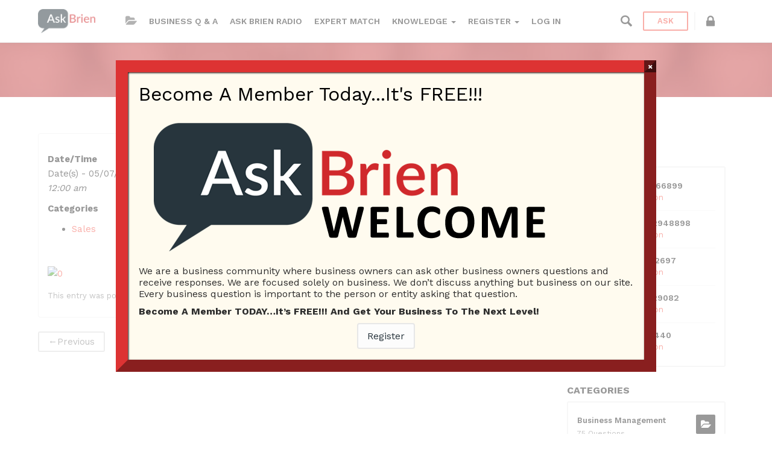

--- FILE ---
content_type: text/html; charset=UTF-8
request_url: https://askbrien.com/events/cminds-event-2/
body_size: 19924
content:
<!DOCTYPE html>
<html dir="ltr" lang="en-US" prefix="og: https://ogp.me/ns#">
<head>
	<meta charset="UTF-8">
	<meta name="viewport" content="width=device-width, initial-scale=1.0">
	<meta http-equiv="X-UA-Compatible" content="IE=edge">
	<link rel="profile" href="https://gmpg.org/xfn/11">
	<link rel="pingback" href="https://askbrien.com/xmlrpc.php">

	<link rel="apple-touch-icon" sizes="57x57" href="https://askbrien.com/wp-content/themes/askbug/favicon/apple-icon-57x57.png">
	<link rel="apple-touch-icon" sizes="60x60" href="https://askbrien.com/wp-content/themes/askbug/favicon/apple-icon-60x60.png">
	<link rel="apple-touch-icon" sizes="72x72" href="https://askbrien.com/wp-content/themes/askbug/favicon/apple-icon-72x72.png">
	<link rel="apple-touch-icon" sizes="76x76" href="https://askbrien.com/wp-content/themes/askbug/favicon/apple-icon-76x76.png">
	<link rel="apple-touch-icon" sizes="114x114" href="https://askbrien.com/wp-content/themes/askbug/favicon/apple-icon-114x114.png">
	<link rel="apple-touch-icon" sizes="120x120" href="https://askbrien.com/wp-content/themes/askbug/favicon/apple-icon-120x120.png">
	<link rel="apple-touch-icon" sizes="144x144" href="https://askbrien.com/wp-content/themes/askbug/favicon/apple-icon-144x144.png">
	<link rel="apple-touch-icon" sizes="152x152" href="https://askbrien.com/wp-content/themes/askbug/favicon/apple-icon-152x152.png">
	<link rel="apple-touch-icon" sizes="180x180" href="https://askbrien.com/wp-content/themes/askbug/favicon/apple-icon-180x180.png">
	<link rel="icon" type="image/png" sizes="192x192" href="https://askbrien.com/wp-content/themes/askbug/favicon/android-icon-192x192.png">
	<link rel="icon" type="image/png" sizes="32x32" href="https://askbrien.com/wp-content/themes/askbug/favicon/favicon-32x32.png">
	<link rel="icon" type="image/png" sizes="96x96" href="https://askbrien.com/wp-content/themes/askbug/favicon/favicon-96x96.png">
	<link rel="icon" type="image/png" sizes="16x16" href="https://askbrien.com/wp-content/themes/askbug/favicon/favicon-16x16.png">
	<link rel="manifest" href="https://askbrien.com/wp-content/themes/askbug/favicon/manifest.json">
	<meta name="msapplication-TileColor" content="#ffffff">
	<meta name="msapplication-TileImage" content="https://askbrien.com/wp-content/themes/askbug/favicon/ms-icon-144x144.png">
	<meta name="theme-color" content="#ffffff">
	<title>CMinds event 2 updated again - Ask Brien</title>
<script type="text/javascript">var ajaxurl="https://askbrien.com/wp-admin/admin-ajax.php",ap_nonce="4e5201b9d5",apTemplateUrl="https://askbrien.com/wp-content/plugins/anspress-question-answer/templates/js-template";apQuestionID="";aplang={"loading":"Loading..","sending":"Sending request","file_size_error":"File size is bigger than 1.91 MB","attached_max":"You have already attached maximum numbers of allowed attachments","commented":"commented","comment":"Comment","cancel":"Cancel","update":"Update","your_comment":"Write your comment...","notifications":"Notifications","mark_all_seen":"Mark all as seen","search":"Search","no_permission_comments":"Sorry, you don't have permission to read comments."};disable_q_suggestion="";</script>
		<!-- All in One SEO Pro 4.2.9 - aioseo.com -->
		<meta name="robots" content="max-image-preview:large"/>
		<link rel="canonical" href="https://askbrien.com/events/cminds-event-2/"/>
		<meta name="generator" content="All in One SEO Pro (AIOSEO) 4.2.9 "/>
		<meta property="og:locale" content="en_US"/>
		<meta property="og:site_name" content="Ask Brien -"/>
		<meta property="og:type" content="article"/>
		<meta property="og:title" content="CMinds event 2 updated again - Ask Brien"/>
		<meta property="og:url" content="https://askbrien.com/events/cminds-event-2/"/>
		<meta property="article:published_time" content="2019-05-06T09:53:35+00:00"/>
		<meta property="article:modified_time" content="2019-05-06T13:58:40+00:00"/>
		<meta property="article:publisher" content="https://www.facebook.com/askbrien/news_feed"/>
		<meta name="twitter:card" content="summary"/>
		<meta name="twitter:title" content="CMinds event 2 updated again - Ask Brien"/>
		<script type="application/ld+json" class="aioseo-schema">
			{"@context":"https:\/\/schema.org","@graph":[{"@type":"BreadcrumbList","@id":"https:\/\/askbrien.com\/events\/cminds-event-2\/#breadcrumblist","itemListElement":[{"@type":"ListItem","@id":"https:\/\/askbrien.com\/#listItem","position":1,"item":{"@type":"WebPage","@id":"https:\/\/askbrien.com\/","name":"Home","description":"Ask Brien -","url":"https:\/\/askbrien.com\/"},"nextItem":"https:\/\/askbrien.com\/events\/cminds-event-2\/#listItem"},{"@type":"ListItem","@id":"https:\/\/askbrien.com\/events\/cminds-event-2\/#listItem","position":2,"item":{"@type":"WebPage","@id":"https:\/\/askbrien.com\/events\/cminds-event-2\/","name":"CMinds event 2 updated again","url":"https:\/\/askbrien.com\/events\/cminds-event-2\/"},"previousItem":"https:\/\/askbrien.com\/#listItem"}]},{"@type":"Organization","@id":"https:\/\/askbrien.com\/#organization","name":"Ask Brien Inc.","url":"https:\/\/askbrien.com\/","logo":{"@type":"ImageObject","url":"https:\/\/askbrien.com\/wp-content\/uploads\/2018\/01\/AskBrien.png","@id":"https:\/\/askbrien.com\/#organizationLogo","width":200,"height":84},"image":{"@id":"https:\/\/askbrien.com\/#organizationLogo"},"sameAs":["https:\/\/www.facebook.com\/askbrien\/news_feed","https:\/\/www.instagram.com\/askbrien\/?hl=en","https:\/\/www.linkedin.com\/in\/ask-brien-2a1561129\/"],"contactPoint":{"@type":"ContactPoint","telephone":"+13107294578","contactType":"Customer Support"}},{"@type":"Person","@id":"https:\/\/askbrien.com\/questions\/profile\/davidcminds-com\/#author","url":"https:\/\/askbrien.com\/questions\/profile\/davidcminds-com\/","name":"David Rashty","image":{"@type":"ImageObject","@id":"https:\/\/askbrien.com\/events\/cminds-event-2\/#authorImage","url":"https:\/\/secure.gravatar.com\/avatar\/f0a90f4190f59d11e7f8b6e0ee9db668?s=96&d=http%3A%2F%2Faskbrien.com%2Fwp-content%2Fuploads%2Fap_avatars%2F3cec07e9ba5f5bb252d13f5f431e4bbb.jpg&r=g","width":96,"height":96,"caption":"David Rashty"}},{"@type":"WebPage","@id":"https:\/\/askbrien.com\/events\/cminds-event-2\/#webpage","url":"https:\/\/askbrien.com\/events\/cminds-event-2\/","name":"CMinds event 2 updated again - Ask Brien","inLanguage":"en-US","isPartOf":{"@id":"https:\/\/askbrien.com\/#website"},"breadcrumb":{"@id":"https:\/\/askbrien.com\/events\/cminds-event-2\/#breadcrumblist"},"author":{"@id":"https:\/\/askbrien.com\/questions\/profile\/davidcminds-com\/#author"},"creator":{"@id":"https:\/\/askbrien.com\/questions\/profile\/davidcminds-com\/#author"},"datePublished":"2019-05-06T09:53:35-08:00","dateModified":"2019-05-06T13:58:40-08:00"},{"@type":"WebSite","@id":"https:\/\/askbrien.com\/#website","url":"https:\/\/askbrien.com\/","name":"Ask Brien","inLanguage":"en-US","publisher":{"@id":"https:\/\/askbrien.com\/#organization"}}]}
		</script>
		<!-- All in One SEO Pro -->

<link rel="preconnect" href="https://fonts.gstatic.com"><link rel='dns-prefetch' href='//static.addtoany.com'/>
<link rel='dns-prefetch' href='//maxcdn.bootstrapcdn.com'/>
<link rel='dns-prefetch' href='//fonts.googleapis.com'/>
<link rel="alternate" type="application/rss+xml" title="Ask Brien &raquo; Feed" href="https://askbrien.com/feed/"/>
<link rel="alternate" type="application/rss+xml" title="Ask Brien &raquo; Comments Feed" href="https://askbrien.com/comments/feed/"/>
<link rel="alternate" type="application/rss+xml" title="Ask Brien &raquo; CMinds event 2 updated again Comments Feed" href="https://askbrien.com/events/cminds-event-2/feed/"/>
		<!-- This site uses the Google Analytics by MonsterInsights plugin v8.12.1 - Using Analytics tracking - https://www.monsterinsights.com/ -->
							<script src="//www.googletagmanager.com/gtag/js?id=G-PVXPTQGC8G" data-cfasync="false" data-wpfc-render="false" type="text/javascript" async></script>
			<script data-cfasync="false" data-wpfc-render="false" type="text/javascript">var mi_version='8.12.1';var mi_track_user=true;var mi_no_track_reason='';var disableStrs=['ga-disable-G-PVXPTQGC8G',];function __gtagTrackerIsOptedOut(){for(var index=0;index<disableStrs.length;index++){if(document.cookie.indexOf(disableStrs[index]+'=true')>-1){return true;}}return false;}if(__gtagTrackerIsOptedOut()){for(var index=0;index<disableStrs.length;index++){window[disableStrs[index]]=true;}}function __gtagTrackerOptout(){for(var index=0;index<disableStrs.length;index++){document.cookie=disableStrs[index]+'=true; expires=Thu, 31 Dec 2099 23:59:59 UTC; path=/';window[disableStrs[index]]=true;}}if('undefined'===typeof gaOptout){function gaOptout(){__gtagTrackerOptout();}}window.dataLayer=window.dataLayer||[];window.MonsterInsightsDualTracker={helpers:{},trackers:{},};if(mi_track_user){function __gtagDataLayer(){dataLayer.push(arguments);}function __gtagTracker(type,name,parameters){if(!parameters){parameters={};}if(parameters.send_to){__gtagDataLayer.apply(null,arguments);return;}if(type==='event'){parameters.send_to=monsterinsights_frontend.v4_id;var hookName=name;if(typeof parameters['event_category']!=='undefined'){hookName=parameters['event_category']+':'+name;}if(typeof MonsterInsightsDualTracker.trackers[hookName]!=='undefined'){MonsterInsightsDualTracker.trackers[hookName](parameters);}else{__gtagDataLayer('event',name,parameters);}}else{__gtagDataLayer.apply(null,arguments);}}__gtagTracker('js',new Date());__gtagTracker('set',{'developer_id.dZGIzZG':true,});__gtagTracker('config','G-PVXPTQGC8G',{"forceSSL":"true","link_attribution":"true"});window.gtag=__gtagTracker;(function(){var noopfn=function(){return null;};var newtracker=function(){return new Tracker();};var Tracker=function(){return null;};var p=Tracker.prototype;p.get=noopfn;p.set=noopfn;p.send=function(){var args=Array.prototype.slice.call(arguments);args.unshift('send');__gaTracker.apply(null,args);};var __gaTracker=function(){var len=arguments.length;if(len===0){return;}var f=arguments[len-1];if(typeof f!=='object'||f===null||typeof f.hitCallback!=='function'){if('send'===arguments[0]){var hitConverted,hitObject=false,action;if('event'===arguments[1]){if('undefined'!==typeof arguments[3]){hitObject={'eventAction':arguments[3],'eventCategory':arguments[2],'eventLabel':arguments[4],'value':arguments[5]?arguments[5]:1,}}}if('pageview'===arguments[1]){if('undefined'!==typeof arguments[2]){hitObject={'eventAction':'page_view','page_path':arguments[2],}}}if(typeof arguments[2]==='object'){hitObject=arguments[2];}if(typeof arguments[5]==='object'){Object.assign(hitObject,arguments[5]);}if('undefined'!==typeof arguments[1].hitType){hitObject=arguments[1];if('pageview'===hitObject.hitType){hitObject.eventAction='page_view';}}if(hitObject){action='timing'===arguments[1].hitType?'timing_complete':hitObject.eventAction;hitConverted=mapArgs(hitObject);__gtagTracker('event',action,hitConverted);}}return;}function mapArgs(args){var arg,hit={};var gaMap={'eventCategory':'event_category','eventAction':'event_action','eventLabel':'event_label','eventValue':'event_value','nonInteraction':'non_interaction','timingCategory':'event_category','timingVar':'name','timingValue':'value','timingLabel':'event_label','page':'page_path','location':'page_location','title':'page_title',};for(arg in args){if(!(!args.hasOwnProperty(arg)||!gaMap.hasOwnProperty(arg))){hit[gaMap[arg]]=args[arg];}else{hit[arg]=args[arg];}}return hit;}try{f.hitCallback();}catch(ex){}};__gaTracker.create=newtracker;__gaTracker.getByName=newtracker;__gaTracker.getAll=function(){return[];};__gaTracker.remove=noopfn;__gaTracker.loaded=true;window['__gaTracker']=__gaTracker;})();}else{console.log("");(function(){function __gtagTracker(){return null;}window['__gtagTracker']=__gtagTracker;window['gtag']=__gtagTracker;})();}</script>
				<!-- / Google Analytics by MonsterInsights -->
		<script type="text/javascript">window._wpemojiSettings={"baseUrl":"https:\/\/s.w.org\/images\/core\/emoji\/14.0.0\/72x72\/","ext":".png","svgUrl":"https:\/\/s.w.org\/images\/core\/emoji\/14.0.0\/svg\/","svgExt":".svg","source":{"concatemoji":"https:\/\/askbrien.com\/wp-includes\/js\/wp-emoji-release.min.js?ver=6.1.9"}};!function(e,a,t){var n,r,o,i=a.createElement("canvas"),p=i.getContext&&i.getContext("2d");function s(e,t){var a=String.fromCharCode,e=(p.clearRect(0,0,i.width,i.height),p.fillText(a.apply(this,e),0,0),i.toDataURL());return p.clearRect(0,0,i.width,i.height),p.fillText(a.apply(this,t),0,0),e===i.toDataURL()}function c(e){var t=a.createElement("script");t.src=e,t.defer=t.type="text/javascript",a.getElementsByTagName("head")[0].appendChild(t)}for(o=Array("flag","emoji"),t.supports={everything:!0,everythingExceptFlag:!0},r=0;r<o.length;r++)t.supports[o[r]]=function(e){if(p&&p.fillText)switch(p.textBaseline="top",p.font="600 32px Arial",e){case"flag":return s([127987,65039,8205,9895,65039],[127987,65039,8203,9895,65039])?!1:!s([55356,56826,55356,56819],[55356,56826,8203,55356,56819])&&!s([55356,57332,56128,56423,56128,56418,56128,56421,56128,56430,56128,56423,56128,56447],[55356,57332,8203,56128,56423,8203,56128,56418,8203,56128,56421,8203,56128,56430,8203,56128,56423,8203,56128,56447]);case"emoji":return!s([129777,127995,8205,129778,127999],[129777,127995,8203,129778,127999])}return!1}(o[r]),t.supports.everything=t.supports.everything&&t.supports[o[r]],"flag"!==o[r]&&(t.supports.everythingExceptFlag=t.supports.everythingExceptFlag&&t.supports[o[r]]);t.supports.everythingExceptFlag=t.supports.everythingExceptFlag&&!t.supports.flag,t.DOMReady=!1,t.readyCallback=function(){t.DOMReady=!0},t.supports.everything||(n=function(){t.readyCallback()},a.addEventListener?(a.addEventListener("DOMContentLoaded",n,!1),e.addEventListener("load",n,!1)):(e.attachEvent("onload",n),a.attachEvent("onreadystatechange",function(){"complete"===a.readyState&&t.readyCallback()})),(e=t.source||{}).concatemoji?c(e.concatemoji):e.wpemoji&&e.twemoji&&(c(e.twemoji),c(e.wpemoji)))}(window,document,window._wpemojiSettings);</script>
<style type="text/css">img.wp-smiley,img.emoji{display:inline!important;border:none!important;box-shadow:none!important;height:1em!important;width:1em!important;margin:0 .07em!important;vertical-align:-.1em!important;background:none!important;padding:0!important}</style>
	<link rel='stylesheet' id='dashicons-css' href='https://askbrien.com/wp-includes/css/dashicons.min.css?ver=6.1.9' type='text/css' media='all'/>
<link rel='stylesheet' id='theme-my-login-css' href='https://askbrien.com/wp-content/plugins/theme-my-login/theme-my-login.css?ver=6.4.10' type='text/css' media='all'/>
<link rel='stylesheet' id='anspress-fonts-css' href='https://askbrien.com/wp-content/themes/askbug-child/anspress/css/fonts.css?ver=4.1.7' type='text/css' media='all'/>
<link rel='stylesheet' id='anspress-main-css' href='https://askbrien.com/wp-content/plugins/anspress-question-answer/templates/css/main.css?ver=4.1.7' type='text/css' media='all'/>
<style id='anspress-main-inline-css' type='text/css'>#anspress .ap-q-cells{margin-left:60px}#anspress .ap-a-cells{margin-left:60px}#anspress .ap-comment-content{margin-left:40px}</style>
<link rel='stylesheet' id='ap-overrides-css' href='https://askbrien.com/wp-content/themes/askbug-child/anspress/css/overrides.css?v=4.1.7&#038;ver=4.1.7' type='text/css' media='all'/>
<link rel='stylesheet' id='wp-block-library-css' href='https://askbrien.com/wp-includes/css/dist/block-library/style.min.css?ver=6.1.9' type='text/css' media='all'/>
<link rel='stylesheet' id='classic-theme-styles-css' href='https://askbrien.com/wp-includes/css/classic-themes.min.css?ver=1' type='text/css' media='all'/>
<style id='global-styles-inline-css' type='text/css'>body{--wp--preset--color--black:#000;--wp--preset--color--cyan-bluish-gray:#abb8c3;--wp--preset--color--white:#fff;--wp--preset--color--pale-pink:#f78da7;--wp--preset--color--vivid-red:#cf2e2e;--wp--preset--color--luminous-vivid-orange:#ff6900;--wp--preset--color--luminous-vivid-amber:#fcb900;--wp--preset--color--light-green-cyan:#7bdcb5;--wp--preset--color--vivid-green-cyan:#00d084;--wp--preset--color--pale-cyan-blue:#8ed1fc;--wp--preset--color--vivid-cyan-blue:#0693e3;--wp--preset--color--vivid-purple:#9b51e0;--wp--preset--gradient--vivid-cyan-blue-to-vivid-purple:linear-gradient(135deg,rgba(6,147,227,1) 0%,#9b51e0 100%);--wp--preset--gradient--light-green-cyan-to-vivid-green-cyan:linear-gradient(135deg,#7adcb4 0%,#00d082 100%);--wp--preset--gradient--luminous-vivid-amber-to-luminous-vivid-orange:linear-gradient(135deg,rgba(252,185,0,1) 0%,rgba(255,105,0,1) 100%);--wp--preset--gradient--luminous-vivid-orange-to-vivid-red:linear-gradient(135deg,rgba(255,105,0,1) 0%,#cf2e2e 100%);--wp--preset--gradient--very-light-gray-to-cyan-bluish-gray:linear-gradient(135deg,#eee 0%,#a9b8c3 100%);--wp--preset--gradient--cool-to-warm-spectrum:linear-gradient(135deg,#4aeadc 0%,#9778d1 20%,#cf2aba 40%,#ee2c82 60%,#fb6962 80%,#fef84c 100%);--wp--preset--gradient--blush-light-purple:linear-gradient(135deg,#ffceec 0%,#9896f0 100%);--wp--preset--gradient--blush-bordeaux:linear-gradient(135deg,#fecda5 0%,#fe2d2d 50%,#6b003e 100%);--wp--preset--gradient--luminous-dusk:linear-gradient(135deg,#ffcb70 0%,#c751c0 50%,#4158d0 100%);--wp--preset--gradient--pale-ocean:linear-gradient(135deg,#fff5cb 0%,#b6e3d4 50%,#33a7b5 100%);--wp--preset--gradient--electric-grass:linear-gradient(135deg,#caf880 0%,#71ce7e 100%);--wp--preset--gradient--midnight:linear-gradient(135deg,#020381 0%,#2874fc 100%);--wp--preset--duotone--dark-grayscale:url(#wp-duotone-dark-grayscale);--wp--preset--duotone--grayscale:url(#wp-duotone-grayscale);--wp--preset--duotone--purple-yellow:url(#wp-duotone-purple-yellow);--wp--preset--duotone--blue-red:url(#wp-duotone-blue-red);--wp--preset--duotone--midnight:url(#wp-duotone-midnight);--wp--preset--duotone--magenta-yellow:url(#wp-duotone-magenta-yellow);--wp--preset--duotone--purple-green:url(#wp-duotone-purple-green);--wp--preset--duotone--blue-orange:url(#wp-duotone-blue-orange);--wp--preset--font-size--small:13px;--wp--preset--font-size--medium:20px;--wp--preset--font-size--large:36px;--wp--preset--font-size--x-large:42px;--wp--preset--spacing--20:.44rem;--wp--preset--spacing--30:.67rem;--wp--preset--spacing--40:1rem;--wp--preset--spacing--50:1.5rem;--wp--preset--spacing--60:2.25rem;--wp--preset--spacing--70:3.38rem;--wp--preset--spacing--80:5.06rem}:where(.is-layout-flex){gap:.5em}body .is-layout-flow>.alignleft{float:left;margin-inline-start:0;margin-inline-end:2em}body .is-layout-flow>.alignright{float:right;margin-inline-start:2em;margin-inline-end:0}body .is-layout-flow>.aligncenter{margin-left:auto!important;margin-right:auto!important}body .is-layout-constrained>.alignleft{float:left;margin-inline-start:0;margin-inline-end:2em}body .is-layout-constrained>.alignright{float:right;margin-inline-start:2em;margin-inline-end:0}body .is-layout-constrained>.aligncenter{margin-left:auto!important;margin-right:auto!important}body .is-layout-constrained > :where(:not(.alignleft):not(.alignright):not(.alignfull)){max-width:var(--wp--style--global--content-size);margin-left:auto!important;margin-right:auto!important}body .is-layout-constrained>.alignwide{max-width:var(--wp--style--global--wide-size)}body .is-layout-flex{display:flex}body .is-layout-flex{flex-wrap:wrap;align-items:center}body .is-layout-flex>*{margin:0}:where(.wp-block-columns.is-layout-flex){gap:2em}.has-black-color{color:var(--wp--preset--color--black)!important}.has-cyan-bluish-gray-color{color:var(--wp--preset--color--cyan-bluish-gray)!important}.has-white-color{color:var(--wp--preset--color--white)!important}.has-pale-pink-color{color:var(--wp--preset--color--pale-pink)!important}.has-vivid-red-color{color:var(--wp--preset--color--vivid-red)!important}.has-luminous-vivid-orange-color{color:var(--wp--preset--color--luminous-vivid-orange)!important}.has-luminous-vivid-amber-color{color:var(--wp--preset--color--luminous-vivid-amber)!important}.has-light-green-cyan-color{color:var(--wp--preset--color--light-green-cyan)!important}.has-vivid-green-cyan-color{color:var(--wp--preset--color--vivid-green-cyan)!important}.has-pale-cyan-blue-color{color:var(--wp--preset--color--pale-cyan-blue)!important}.has-vivid-cyan-blue-color{color:var(--wp--preset--color--vivid-cyan-blue)!important}.has-vivid-purple-color{color:var(--wp--preset--color--vivid-purple)!important}.has-black-background-color{background-color:var(--wp--preset--color--black)!important}.has-cyan-bluish-gray-background-color{background-color:var(--wp--preset--color--cyan-bluish-gray)!important}.has-white-background-color{background-color:var(--wp--preset--color--white)!important}.has-pale-pink-background-color{background-color:var(--wp--preset--color--pale-pink)!important}.has-vivid-red-background-color{background-color:var(--wp--preset--color--vivid-red)!important}.has-luminous-vivid-orange-background-color{background-color:var(--wp--preset--color--luminous-vivid-orange)!important}.has-luminous-vivid-amber-background-color{background-color:var(--wp--preset--color--luminous-vivid-amber)!important}.has-light-green-cyan-background-color{background-color:var(--wp--preset--color--light-green-cyan)!important}.has-vivid-green-cyan-background-color{background-color:var(--wp--preset--color--vivid-green-cyan)!important}.has-pale-cyan-blue-background-color{background-color:var(--wp--preset--color--pale-cyan-blue)!important}.has-vivid-cyan-blue-background-color{background-color:var(--wp--preset--color--vivid-cyan-blue)!important}.has-vivid-purple-background-color{background-color:var(--wp--preset--color--vivid-purple)!important}.has-black-border-color{border-color:var(--wp--preset--color--black)!important}.has-cyan-bluish-gray-border-color{border-color:var(--wp--preset--color--cyan-bluish-gray)!important}.has-white-border-color{border-color:var(--wp--preset--color--white)!important}.has-pale-pink-border-color{border-color:var(--wp--preset--color--pale-pink)!important}.has-vivid-red-border-color{border-color:var(--wp--preset--color--vivid-red)!important}.has-luminous-vivid-orange-border-color{border-color:var(--wp--preset--color--luminous-vivid-orange)!important}.has-luminous-vivid-amber-border-color{border-color:var(--wp--preset--color--luminous-vivid-amber)!important}.has-light-green-cyan-border-color{border-color:var(--wp--preset--color--light-green-cyan)!important}.has-vivid-green-cyan-border-color{border-color:var(--wp--preset--color--vivid-green-cyan)!important}.has-pale-cyan-blue-border-color{border-color:var(--wp--preset--color--pale-cyan-blue)!important}.has-vivid-cyan-blue-border-color{border-color:var(--wp--preset--color--vivid-cyan-blue)!important}.has-vivid-purple-border-color{border-color:var(--wp--preset--color--vivid-purple)!important}.has-vivid-cyan-blue-to-vivid-purple-gradient-background{background:var(--wp--preset--gradient--vivid-cyan-blue-to-vivid-purple)!important}.has-light-green-cyan-to-vivid-green-cyan-gradient-background{background:var(--wp--preset--gradient--light-green-cyan-to-vivid-green-cyan)!important}.has-luminous-vivid-amber-to-luminous-vivid-orange-gradient-background{background:var(--wp--preset--gradient--luminous-vivid-amber-to-luminous-vivid-orange)!important}.has-luminous-vivid-orange-to-vivid-red-gradient-background{background:var(--wp--preset--gradient--luminous-vivid-orange-to-vivid-red)!important}.has-very-light-gray-to-cyan-bluish-gray-gradient-background{background:var(--wp--preset--gradient--very-light-gray-to-cyan-bluish-gray)!important}.has-cool-to-warm-spectrum-gradient-background{background:var(--wp--preset--gradient--cool-to-warm-spectrum)!important}.has-blush-light-purple-gradient-background{background:var(--wp--preset--gradient--blush-light-purple)!important}.has-blush-bordeaux-gradient-background{background:var(--wp--preset--gradient--blush-bordeaux)!important}.has-luminous-dusk-gradient-background{background:var(--wp--preset--gradient--luminous-dusk)!important}.has-pale-ocean-gradient-background{background:var(--wp--preset--gradient--pale-ocean)!important}.has-electric-grass-gradient-background{background:var(--wp--preset--gradient--electric-grass)!important}.has-midnight-gradient-background{background:var(--wp--preset--gradient--midnight)!important}.has-small-font-size{font-size:var(--wp--preset--font-size--small)!important}.has-medium-font-size{font-size:var(--wp--preset--font-size--medium)!important}.has-large-font-size{font-size:var(--wp--preset--font-size--large)!important}.has-x-large-font-size{font-size:var(--wp--preset--font-size--x-large)!important}.wp-block-navigation a:where(:not(.wp-element-button)){color:inherit}:where(.wp-block-columns.is-layout-flex){gap:2em}.wp-block-pullquote{font-size:1.5em;line-height:1.6}</style>
<link rel='stylesheet' id='events-manager-css' href='https://askbrien.com/wp-content/plugins/events-manager/includes/css/events-manager.min.css?ver=6.3' type='text/css' media='all'/>
<style id='events-manager-inline-css' type='text/css'>body .em{--font-family:inherit;--font-weight:inherit;--font-size:1em;--line-height:inherit}</style>
<link rel='stylesheet' id='events-manager-pro-css' href='https://askbrien.com/wp-content/plugins/events-manager-pro/includes/css/events-manager-pro.css?ver=2.64' type='text/css' media='all'/>
<link rel='stylesheet' id='fu-style-css' href='https://askbrien.com/wp-content/plugins/forget-username-ajax/css/style.css?ver=6.1.9' type='text/css' media='all'/>
<link rel='stylesheet' id='wsl-widget-css' href='https://askbrien.com/wp-content/plugins/wordpress-social-login/assets/css/style.css?ver=6.1.9' type='text/css' media='all'/>
<link rel='stylesheet' id='wpdp-style2-css' href='https://askbrien.com/wp-content/plugins/wp-datepicker/css/front-styles.css?t=1768930680&#038;ver=6.1.9' type='text/css' media='all'/>
<link rel='stylesheet' id='wpdp-style3-css' href='https://askbrien.com/wp-content/plugins/wp-datepicker/css/jquery-ui.css?ver=6.1.9' type='text/css' media='all'/>
<link rel='stylesheet' id='parent-style-css' href='https://askbrien.com/wp-content/themes/askbug/style.css?ver=6.1.9' type='text/css' media='all'/>
<link rel='stylesheet' id='child-style-css' href='https://askbrien.com/wp-content/themes/askbug-child/style.css?ver=1768930681' type='text/css' media='all'/>
<link rel='stylesheet' id='load-fa-css' href='https://askbrien.com/wp-content/themes/askbug-child/css/font-awesome.min.css?ver=6.1.9' type='text/css' media='all'/>
<link rel='stylesheet' id='load-fawesom-css' href='https://maxcdn.bootstrapcdn.com/font-awesome/latest/css/font-awesome.min.css?ver=6.1.9' type='text/css' media='all'/>
<link rel='stylesheet' id='start-rating-style-css' href='https://askbrien.com/wp-content/themes/askbug-child/jquery-bar-rating-master/dist/themes/fontawesome-stars.css?ver=6.1.9' type='text/css' media='all'/>
<link rel='stylesheet' id='start-o-rating-style-css' href='https://askbrien.com/wp-content/themes/askbug-child/jquery-bar-rating-master/dist/themes/fontawesome-stars-o.css?ver=6.1.9' type='text/css' media='all'/>
<link rel='stylesheet' id='magic-search-style-css' href='https://askbrien.com/wp-content/themes/askbug-child/css/magicsuggest.css?ver=6.1.9' type='text/css' media='all'/>
<link rel='stylesheet' id='ab-bootstrap-css' href='https://askbrien.com/wp-content/themes/askbug/includes/css/bootstrap.min.css?ver=6.1.9' type='text/css' media='all'/>
<link rel='stylesheet' id='ab-css-css' href='https://askbrien.com/wp-content/themes/askbug/includes/css/askbug.min.css?ver=1517408525' type='text/css' media='all'/>
<link rel='stylesheet' id='ab-style-css' href='https://askbrien.com/wp-content/themes/askbug-child/style.css?ver=6.1.9' type='text/css' media='all'/>
<link rel='stylesheet' id='WorkSans-css' href='//fonts.googleapis.com/css?family=Work+Sans%3A400%2C300%2C600%2C700&#038;display=swap&#038;ver=6.1.9' type='text/css' media='all'/>
<link rel='stylesheet' id='ab-color-css' href='https://askbrien.com/wp-content/themes/askbug/includes/css/color.min.css?ver=1517408525' type='text/css' media='all'/>
<link rel='stylesheet' id='popup-maker-site-css' href='https://askbrien.com/wp-content/plugins/popup-maker/assets/css/pum-site.min.css?ver=1.18.0' type='text/css' media='all'/>
<link rel="stylesheet" href="//fonts.googleapis.com/css?family=Montserrat|Acme" id='popup-maker-site-inline-css' type='text/css'/><style id='popup-maker-site-inline-css' type='text/css'>.pum-theme-2194,.pum-theme-floating-bar{background-color:rgba(255,255,255,.00)}.pum-theme-2194 .pum-container,.pum-theme-floating-bar .pum-container{padding:8px;border-radius:0;border:1px none #000;box-shadow:1px 1px 3px 0 rgba(2,2,2,.23);background-color:rgba(238,246,252,1.00)}.pum-theme-2194 .pum-title,.pum-theme-floating-bar .pum-title{color:#505050;text-align:left;text-shadow:0 0 0 rgba(2,2,2,.23);font-family:inherit;font-weight:400;font-size:32px;line-height:36px}.pum-theme-2194 .pum-content,.pum-theme-floating-bar .pum-content{color:#505050;font-family:inherit;font-weight:400}.pum-theme-2194 .pum-content+.pum-close,.pum-theme-floating-bar .pum-content+.pum-close{position:absolute;height:18px;width:18px;left:auto;right:5px;bottom:auto;top:50%;padding:0;color:#505050;font-family:sans-serif;font-weight:700;font-size:15px;line-height:18px;border:1px solid #505050;border-radius:15px;box-shadow:0 0 0 0 rgba(2,2,2,.00);text-shadow:0 0 0 rgba(0,0,0,.00);background-color:rgba(255,255,255,.00);transform:translate(0,-50%)}.pum-theme-2195,.pum-theme-content-only{background-color:rgba(0,0,0,.70)}.pum-theme-2195 .pum-container,.pum-theme-content-only .pum-container{padding:0;border-radius:0;border:1px none #000;box-shadow:0 0 0 0 rgba(2,2,2,.00)}.pum-theme-2195 .pum-title,.pum-theme-content-only .pum-title{color:#000;text-align:left;text-shadow:0 0 0 rgba(2,2,2,.23);font-family:inherit;font-weight:400;font-size:32px;line-height:36px}.pum-theme-2195 .pum-content,.pum-theme-content-only .pum-content{color:#8c8c8c;font-family:inherit;font-weight:400}.pum-theme-2195 .pum-content+.pum-close,.pum-theme-content-only .pum-content+.pum-close{position:absolute;height:18px;width:18px;left:auto;right:7px;bottom:auto;top:7px;padding:0;color:#000;font-family:inherit;font-weight:700;font-size:20px;line-height:20px;border:1px none #fff;border-radius:15px;box-shadow:0 0 0 0 rgba(2,2,2,.00);text-shadow:0 0 0 rgba(0,0,0,.00);background-color:rgba(255,255,255,.00)}.pum-theme-1508,.pum-theme-lightbox{background-color:rgba(0,0,0,.60)}.pum-theme-1508 .pum-container,.pum-theme-lightbox .pum-container{padding:18px;border-radius:3px;border:8px solid #000;box-shadow:0 0 30px 0 rgba(2,2,2,1.00);background-color:rgba(255,255,255,1.00)}.pum-theme-1508 .pum-title,.pum-theme-lightbox .pum-title{color:#000;text-align:left;text-shadow:0 0 0 rgba(2,2,2,.23);font-family:inherit;font-size:32px;line-height:36px}.pum-theme-1508 .pum-content,.pum-theme-lightbox .pum-content{color:#000;font-family:inherit}.pum-theme-1508 .pum-content+.pum-close,.pum-theme-lightbox .pum-content+.pum-close{position:absolute;height:30px;width:30px;left:auto;right:-24px;bottom:auto;top:-24px;padding:0;color:#fff;font-family:inherit;font-size:24px;line-height:26px;border:2px solid #fff;border-radius:30px;box-shadow:0 0 15px 1px rgba(2,2,2,.75);text-shadow:0 0 0 rgba(0,0,0,.23);background-color:rgba(0,0,0,1.00)}.pum-theme-1509,.pum-theme-enterprise-blue{background-color:rgba(0,0,0,.70)}.pum-theme-1509 .pum-container,.pum-theme-enterprise-blue .pum-container{padding:28px;border-radius:5px;border:1px none #000;box-shadow:0 10px 25px 4px rgba(2,2,2,.50);background-color:rgba(255,255,255,1.00)}.pum-theme-1509 .pum-title,.pum-theme-enterprise-blue .pum-title{color:#315b7c;text-align:left;text-shadow:0 0 0 rgba(2,2,2,.23);font-family:inherit;font-size:34px;line-height:36px}.pum-theme-1509 .pum-content,.pum-theme-enterprise-blue .pum-content{color:#2d2d2d;font-family:inherit}.pum-theme-1509 .pum-content+.pum-close,.pum-theme-enterprise-blue .pum-content+.pum-close{position:absolute;height:28px;width:28px;left:auto;right:8px;bottom:auto;top:8px;padding:4px;color:#fff;font-family:inherit;font-size:20px;line-height:20px;border:1px none #fff;border-radius:42px;box-shadow:0 0 0 0 rgba(2,2,2,.23);text-shadow:0 0 0 rgba(0,0,0,.23);background-color:rgba(49,91,124,1.00)}.pum-theme-1510,.pum-theme-hello-box{background-color:rgba(0,0,0,.75)}.pum-theme-1510 .pum-container,.pum-theme-hello-box .pum-container{padding:30px;border-radius:80px;border:14px solid #81d742;box-shadow:0 0 0 0 rgba(2,2,2,.00);background-color:rgba(255,255,255,1.00)}.pum-theme-1510 .pum-title,.pum-theme-hello-box .pum-title{color:#2d2d2d;text-align:left;text-shadow:0 0 0 rgba(2,2,2,.23);font-family:Montserrat;font-size:32px;line-height:36px}.pum-theme-1510 .pum-content,.pum-theme-hello-box .pum-content{color:#2d2d2d;font-family:inherit}.pum-theme-1510 .pum-content+.pum-close,.pum-theme-hello-box .pum-content+.pum-close{position:absolute;height:auto;width:auto;left:auto;right:-30px;bottom:auto;top:-30px;padding:0;color:#2d2d2d;font-family:inherit;font-size:32px;line-height:28px;border:1px none #fff;border-radius:28px;box-shadow:0 0 0 0 rgba(2,2,2,.23);text-shadow:0 0 0 rgba(0,0,0,.23);background-color:rgba(255,255,255,1.00)}.pum-theme-1511,.pum-theme-cutting-edge{background-color:rgba(0,0,0,.50)}.pum-theme-1511 .pum-container,.pum-theme-cutting-edge .pum-container{padding:18px;border-radius:0;border:1px none #000;box-shadow:0 10px 25px 0 rgba(2,2,2,.50);background-color:rgba(30,115,190,1.00)}.pum-theme-1511 .pum-title,.pum-theme-cutting-edge .pum-title{color:#fff;text-align:left;text-shadow:0 0 0 rgba(2,2,2,.23);font-family:sans-serif;font-size:26px;line-height:28px}.pum-theme-1511 .pum-content,.pum-theme-cutting-edge .pum-content{color:#fff;font-family:inherit}.pum-theme-1511 .pum-content+.pum-close,.pum-theme-cutting-edge .pum-content+.pum-close{position:absolute;height:24px;width:24px;left:auto;right:0;bottom:auto;top:0;padding:0;color:#1e73be;font-family:inherit;font-size:32px;line-height:24px;border:1px none #fff;border-radius:0;box-shadow:-1px 1px 1px 0 rgba(2,2,2,.10);text-shadow:-1px 1px 1px rgba(0,0,0,.10);background-color:rgba(238,238,34,1.00)}.pum-theme-1512,.pum-theme-framed-border{background-color:rgba(255,255,255,.50)}.pum-theme-1512 .pum-container,.pum-theme-framed-border .pum-container{padding:18px;border-radius:0;border:20px outset #d33;box-shadow:1px 1px 3px 0 rgba(2,2,2,.97) inset;background-color:rgba(255,251,239,1.00)}.pum-theme-1512 .pum-title,.pum-theme-framed-border .pum-title{color:#000;text-align:left;text-shadow:0 0 0 rgba(2,2,2,.23);font-family:inherit;font-size:32px;line-height:36px}.pum-theme-1512 .pum-content,.pum-theme-framed-border .pum-content{color:#2d2d2d;font-family:inherit}.pum-theme-1512 .pum-content+.pum-close,.pum-theme-framed-border .pum-content+.pum-close{position:absolute;height:20px;width:20px;left:auto;right:-20px;bottom:auto;top:-20px;padding:0;color:#fff;font-family:Acme;font-size:20px;line-height:20px;border:1px none #fff;border-radius:0;box-shadow:0 0 0 0 rgba(2,2,2,.23);text-shadow:0 0 0 rgba(0,0,0,.23);background-color:rgba(0,0,0,.55)}.pum-theme-1507,.pum-theme-default-theme{background-color:rgba(255,255,255,1.00)}.pum-theme-1507 .pum-container,.pum-theme-default-theme .pum-container{padding:18px;border-radius:0;border:1px none #000;box-shadow:1px 1px 3px 0 rgba(2,2,2,.23);background-color:rgba(249,249,249,1.00)}.pum-theme-1507 .pum-title,.pum-theme-default-theme .pum-title{color:#000;text-align:left;text-shadow:0 0 0 rgba(2,2,2,.23);font-family:inherit;font-weight:inherit;font-size:32px;font-style:normal;line-height:36px}.pum-theme-1507 .pum-content,.pum-theme-default-theme .pum-content{color:#8c8c8c;font-family:inherit;font-weight:inherit;font-style:normal}.pum-theme-1507 .pum-content+.pum-close,.pum-theme-default-theme .pum-content+.pum-close{position:absolute;height:auto;width:auto;left:auto;right:0;bottom:auto;top:0;padding:8px;color:#fff;font-family:inherit;font-weight:inherit;font-size:12px;font-style:normal;line-height:14px;border:1px none #fff;border-radius:0;box-shadow:0 0 0 0 rgba(2,2,2,.23);text-shadow:0 0 0 rgba(0,0,0,.23);background-color:rgba(0,183,205,1.00)}#pum-2196{z-index:1999999999}#pum-1513{z-index:1999999999}</style>
<link rel='stylesheet' id='addtoany-css' href='https://askbrien.com/wp-content/plugins/add-to-any/addtoany.min.css?ver=1.16' type='text/css' media='all'/>
<link rel='stylesheet' id='js_composer_front-css' href='https://askbrien.com/wp-content/plugins/js_composer/assets/css/js_composer.min.css?ver=6.7.0' type='text/css' media='all'/>
<script type='text/javascript' src='https://askbrien.com/wp-content/plugins/google-analytics-premium/assets/js/frontend-gtag.min.js?ver=8.12.1' id='monsterinsights-frontend-script-js'></script>
<script data-cfasync="false" data-wpfc-render="false" type="text/javascript" id='monsterinsights-frontend-script-js-extra'>//<![CDATA[
var monsterinsights_frontend={"js_events_tracking":"true","download_extensions":"doc,pdf,ppt,zip,xls,docx,pptx,xlsx","inbound_paths":"[{\"path\":\"\\\/go\\\/\",\"label\":\"affiliate\"},{\"path\":\"\\\/recommend\\\/\",\"label\":\"affiliate\"}]","home_url":"https:\/\/askbrien.com","hash_tracking":"false","ua":"","v4_id":"G-PVXPTQGC8G"};
//]]></script>
<script type='text/javascript' id='addtoany-core-js-before'>window.a2a_config=window.a2a_config||{};a2a_config.callbacks=[];a2a_config.overlays=[];a2a_config.templates={};</script>
<script type='text/javascript' async src='https://static.addtoany.com/menu/page.js' id='addtoany-core-js'></script>
<script type='text/javascript' src='https://askbrien.com/wp-includes/js/jquery/jquery.min.js?ver=3.6.1' id='jquery-core-js'></script>
<script type='text/javascript' src='https://askbrien.com/wp-includes/js/jquery/jquery-migrate.min.js?ver=3.3.2' id='jquery-migrate-js'></script>
<script type='text/javascript' async src='https://askbrien.com/wp-content/plugins/add-to-any/addtoany.min.js?ver=1.1' id='addtoany-jquery-js'></script>
<script type='text/javascript' src='https://askbrien.com/wp-includes/js/jquery/ui/core.min.js?ver=1.13.2' id='jquery-ui-core-js'></script>
<script type='text/javascript' src='https://askbrien.com/wp-includes/js/jquery/ui/mouse.min.js?ver=1.13.2' id='jquery-ui-mouse-js'></script>
<script type='text/javascript' src='https://askbrien.com/wp-includes/js/jquery/ui/sortable.min.js?ver=1.13.2' id='jquery-ui-sortable-js'></script>
<script type='text/javascript' src='https://askbrien.com/wp-includes/js/jquery/ui/datepicker.min.js?ver=1.13.2' id='jquery-ui-datepicker-js'></script>
<script type='text/javascript' id='jquery-ui-datepicker-js-after'>jQuery(function(jQuery){jQuery.datepicker.setDefaults({"closeText":"Close","currentText":"Today","monthNames":["January","February","March","April","May","June","July","August","September","October","November","December"],"monthNamesShort":["Jan","Feb","Mar","Apr","May","Jun","Jul","Aug","Sep","Oct","Nov","Dec"],"nextText":"Next","prevText":"Previous","dayNames":["Sunday","Monday","Tuesday","Wednesday","Thursday","Friday","Saturday"],"dayNamesShort":["Sun","Mon","Tue","Wed","Thu","Fri","Sat"],"dayNamesMin":["S","M","T","W","T","F","S"],"dateFormat":"MM d, yy","firstDay":0,"isRTL":false});});</script>
<script type='text/javascript' src='https://askbrien.com/wp-includes/js/jquery/ui/resizable.min.js?ver=1.13.2' id='jquery-ui-resizable-js'></script>
<script type='text/javascript' src='https://askbrien.com/wp-includes/js/jquery/ui/draggable.min.js?ver=1.13.2' id='jquery-ui-draggable-js'></script>
<script type='text/javascript' src='https://askbrien.com/wp-includes/js/jquery/ui/controlgroup.min.js?ver=1.13.2' id='jquery-ui-controlgroup-js'></script>
<script type='text/javascript' src='https://askbrien.com/wp-includes/js/jquery/ui/checkboxradio.min.js?ver=1.13.2' id='jquery-ui-checkboxradio-js'></script>
<script type='text/javascript' src='https://askbrien.com/wp-includes/js/jquery/ui/button.min.js?ver=1.13.2' id='jquery-ui-button-js'></script>
<script type='text/javascript' src='https://askbrien.com/wp-includes/js/jquery/ui/dialog.min.js?ver=1.13.2' id='jquery-ui-dialog-js'></script>
<script type='text/javascript' id='events-manager-js-extra'>//<![CDATA[
var EM={"ajaxurl":"https:\/\/askbrien.com\/wp-admin\/admin-ajax.php","locationajaxurl":"https:\/\/askbrien.com\/wp-admin\/admin-ajax.php?action=locations_search","firstDay":"0","locale":"en","dateFormat":"yy-mm-dd","ui_css":"https:\/\/askbrien.com\/wp-content\/plugins\/events-manager\/includes\/css\/jquery-ui\/build.min.css","show24hours":"0","is_ssl":"1","autocomplete_limit":"10","calendar":{"breakpoints":{"small":560,"medium":908,"large":false}},"datepicker":{"format":"m\/d\/Y"},"search":{"breakpoints":{"small":650,"medium":850,"full":false}},"google_maps_api":"AIzaSyC9JCeF4UcH1dEpOeTiXKcahOabMJaKZ0M","bookingInProgress":"Please wait while the booking is being submitted.","tickets_save":"Save Ticket","bookingajaxurl":"https:\/\/askbrien.com\/wp-admin\/admin-ajax.php","bookings_export_save":"Export Bookings","bookings_settings_save":"Save Settings","booking_delete":"Are you sure you want to delete?","booking_offset":"30","bb_full":"Sold Out","bb_book":"Book Now","bb_booking":"Booking...","bb_booked":"Booking Submitted","bb_error":"Booking Error. Try again?","bb_cancel":"Cancel","bb_canceling":"Canceling...","bb_cancelled":"Cancelled","bb_cancel_error":"Cancellation Error. Try again?","txt_search":"Search","txt_searching":"Searching...","txt_loading":"Loading...","cache":""};
//]]></script>
<script type='text/javascript' src='https://askbrien.com/wp-content/plugins/events-manager/includes/js/events-manager.js?ver=6.3' id='events-manager-js'></script>
<script type='text/javascript' src='https://askbrien.com/wp-content/plugins/events-manager-pro/includes/js/events-manager-pro.js?ver=2.64' id='events-manager-pro-js'></script>
<script type='text/javascript' id='wpdp-scripts2-js-extra'>//<![CDATA[
var wpdp_obj={"nonce":"ad231c371c","wpml_current_language":null};
//]]></script>
<script type='text/javascript' src='https://askbrien.com/wp-content/plugins/wp-datepicker/js/scripts-front.js?ver=6.1.9' id='wpdp-scripts2-js'></script>
<script type='text/javascript' src='https://askbrien.com/wp-content/plugins/wp-datepicker/js/i18n/datepicker-en-GB.js?ver=6.1.9' id='wpdp-557258-i18n-js'></script>
<script type='text/javascript' src='https://askbrien.com/wp-content/plugins/theme-my-login/modules/themed-profiles/themed-profiles.js?ver=6.1.9' id='tml-themed-profiles-js'></script>
<script type='text/javascript' src='https://askbrien.com/wp-content/themes/askbug-child/js/fontawesome-all.js?ver=6.1.9' id='font-awesome-scripts-js'></script>
<link rel="https://api.w.org/" href="https://askbrien.com/wp-json/"/><link rel="EditURI" type="application/rsd+xml" title="RSD" href="https://askbrien.com/xmlrpc.php?rsd"/>
<link rel="wlwmanifest" type="application/wlwmanifest+xml" href="https://askbrien.com/wp-includes/wlwmanifest.xml"/>
<meta name="generator" content="WordPress 6.1.9"/>
<link rel='shortlink' href='https://askbrien.com/?p=2068'/>
<link rel="alternate" type="application/json+oembed" href="https://askbrien.com/wp-json/oembed/1.0/embed?url=https%3A%2F%2Faskbrien.com%2Fevents%2Fcminds-event-2%2F"/>
<link rel="alternate" type="text/xml+oembed" href="https://askbrien.com/wp-json/oembed/1.0/embed?url=https%3A%2F%2Faskbrien.com%2Fevents%2Fcminds-event-2%2F&#038;format=xml"/>
		<style type="text/css">.em-coupon-code{width:150px}#em-coupon-loading{display:inline-block;width:16px;height:16px;margin-left:4px;background:url(https://askbrien.com/wp-content/plugins/events-manager-pro/includes/images/spinner.gif)}.em-coupon-message{display:inline-block;margin:5px 0 0 105px;text-indent:22px}.em-coupon-success{color:green;background:url(https://askbrien.com/wp-content/plugins/events-manager-pro/includes/images/success.png) 0 0 no-repeat}.em-coupon-error{color:red;background:url(https://askbrien.com/wp-content/plugins/events-manager-pro/includes/images/error.png) 0 0 no-repeat}.em-cart-coupons-form .em-coupon-message{margin:5px 0 0 0}#em-coupon-loading{margin-right:4px}</style>
		<link rel="preconnect" href="//code.tidio.co"><meta name="generator" content="Powered by WPBakery Page Builder - drag and drop page builder for WordPress."/>
<noscript><style>.wpb_animate_when_almost_visible{opacity:1}</style></noscript><noscript><style id="rocket-lazyload-nojs-css">.rll-youtube-player,[data-lazy-src]{display:none!important}</style></noscript></head>

<body class="event-template-default single single-event postid-2068 group-blog wpb-js-composer js-comp-ver-6.7.0 vc_responsive">

	
	<nav class="site-nav navbar navbar-fullwidth">
		<div class="container">
			<div class="site-nav-flex">
				<button id="menu-toggle"><i class="apicon-menu"></i></button>

				<!-- Brand and toggle get grouped for better mobile display -->
				<div class="site-nav-logo site-nav-flexi">
					<a class="logo" href="https://askbrien.com/" title="Ask Brien" rel="home">
													<img src="https://askbrien.com/wp-content/uploads/2018/01/AskBrien.png" />
											</a>
				</div>

				<!-- Collect the nav links, forms, and other content for toggling -->
				<div class="site-nav-flexi primary-menuc" id="primary-menu">
											<div id="category-dropdown" class="btn-group pull-left">
							<button type="button" class="btn btn-default dropdown-toggle" data-toggle="dropdown" aria-haspopup="true" aria-expanded="false">
								<i class="apicon-category"></i>
							</button>
							<div class="dropdown-menu">
	<div class="dropdown-cat-items clearfix">
					<div class="cat-item clearfix">
				<a class="ap-cat-image" href="https://askbrien.com/questions/categories/business-management/">
									</a>
				<a class="ap-cat-wid-title" href="https://askbrien.com/questions/categories/business-management/">
					Business Management				</a>
			</div>
					<div class="cat-item clearfix">
				<a class="ap-cat-image" href="https://askbrien.com/questions/categories/small-business/">
									</a>
				<a class="ap-cat-wid-title" href="https://askbrien.com/questions/categories/small-business/">
					Small Business				</a>
			</div>
					<div class="cat-item clearfix">
				<a class="ap-cat-image" href="https://askbrien.com/questions/categories/business-plan/">
									</a>
				<a class="ap-cat-wid-title" href="https://askbrien.com/questions/categories/business-plan/">
					Business Plan				</a>
			</div>
					<div class="cat-item clearfix">
				<a class="ap-cat-image" href="https://askbrien.com/questions/categories/home-based-business/">
									</a>
				<a class="ap-cat-wid-title" href="https://askbrien.com/questions/categories/home-based-business/">
					Home Based Business				</a>
			</div>
					<div class="cat-item clearfix">
				<a class="ap-cat-image" href="https://askbrien.com/questions/categories/website/">
									</a>
				<a class="ap-cat-wid-title" href="https://askbrien.com/questions/categories/website/">
					Website				</a>
			</div>
					<div class="cat-item clearfix">
				<a class="ap-cat-image" href="https://askbrien.com/questions/categories/management/">
									</a>
				<a class="ap-cat-wid-title" href="https://askbrien.com/questions/categories/management/">
					Management				</a>
			</div>
					<div class="cat-item clearfix">
				<a class="ap-cat-image" href="https://askbrien.com/questions/categories/employees/">
									</a>
				<a class="ap-cat-wid-title" href="https://askbrien.com/questions/categories/employees/">
					Employees				</a>
			</div>
					<div class="cat-item clearfix">
				<a class="ap-cat-image" href="https://askbrien.com/questions/categories/marketing/">
									</a>
				<a class="ap-cat-wid-title" href="https://askbrien.com/questions/categories/marketing/">
					Marketing				</a>
			</div>
					<div class="cat-item clearfix">
				<a class="ap-cat-image" href="https://askbrien.com/questions/categories/taxes/">
									</a>
				<a class="ap-cat-wid-title" href="https://askbrien.com/questions/categories/taxes/">
					Taxes				</a>
			</div>
					<div class="cat-item clearfix">
				<a class="ap-cat-image" href="https://askbrien.com/questions/categories/advertising/">
									</a>
				<a class="ap-cat-wid-title" href="https://askbrien.com/questions/categories/advertising/">
					Advertising				</a>
			</div>
					<div class="cat-item clearfix">
				<a class="ap-cat-image" href="https://askbrien.com/questions/categories/social-media/">
									</a>
				<a class="ap-cat-wid-title" href="https://askbrien.com/questions/categories/social-media/">
					Social Media				</a>
			</div>
					<div class="cat-item clearfix">
				<a class="ap-cat-image" href="https://askbrien.com/questions/categories/accounting/">
									</a>
				<a class="ap-cat-wid-title" href="https://askbrien.com/questions/categories/accounting/">
					Accounting				</a>
			</div>
					<div class="cat-item clearfix">
				<a class="ap-cat-image" href="https://askbrien.com/questions/categories/company-name/">
									</a>
				<a class="ap-cat-wid-title" href="https://askbrien.com/questions/categories/company-name/">
					Company Name				</a>
			</div>
					<div class="cat-item clearfix">
				<a class="ap-cat-image" href="https://askbrien.com/questions/categories/banking/">
									</a>
				<a class="ap-cat-wid-title" href="https://askbrien.com/questions/categories/banking/">
					Banking				</a>
			</div>
					<div class="cat-item clearfix">
				<a class="ap-cat-image" href="https://askbrien.com/questions/categories/choice-of-entity/">
									</a>
				<a class="ap-cat-wid-title" href="https://askbrien.com/questions/categories/choice-of-entity/">
					Choice of Entity				</a>
			</div>
					<div class="cat-item clearfix">
				<a class="ap-cat-image" href="https://askbrien.com/questions/categories/sales/">
									</a>
				<a class="ap-cat-wid-title" href="https://askbrien.com/questions/categories/sales/">
					Sales				</a>
			</div>
			</div>
	<a href="https://askbrien.com/questions/categories/" class="view-all-cat">View all categories</a>
</div>						</div><!-- #category-dropdown -->
					
					<ul id="main-menu" class="nav navbar-nav"><li id="menu-item-1473" class="menu-item menu-item-type-custom menu-item-object-custom menu-item-1473"><a title="Business Q &amp; A" href="https://askbrien.com/questions/">Business Q &#038; A</a></li>
<li id="menu-item-1475" class="menu-item menu-item-type-taxonomy menu-item-object-category menu-item-1475"><a title="Ask Brien Radio" href="https://askbrien.com/category/media/ask-brien-radio/">Ask Brien Radio</a></li>
<li id="menu-item-1943" class="menu-item menu-item-type-post_type menu-item-object-page menu-item-1943"><a title="Expert Match" href="https://askbrien.com/expert-match/">Expert Match</a></li>
<li id="menu-item-1480" class="menu-item menu-item-type-custom menu-item-object-custom menu-item-has-children menu-item-1480 dropdown"><a title="Knowledge" href="#" data-toggle="dropdown" class="dropdown-toggle" aria-haspopup="true">Knowledge <span class="caret"></span></a>
<ul role="menu" class=" dropdown-menu">
	<li id="menu-item-1482" class="menu-item menu-item-type-post_type menu-item-object-page menu-item-1482"><a title="eBooks" href="https://askbrien.com/ebooks/">eBooks</a></li>
	<li id="menu-item-1484" class="menu-item menu-item-type-taxonomy menu-item-object-category menu-item-has-children menu-item-1484 dropdown"><a title="Blog" href="https://askbrien.com/category/experts-blog/blog/">Blog</a>
	<ul role="menu" class=" dropdown-menu">
		<li id="menu-item-1929" class="menu-item menu-item-type-taxonomy menu-item-object-category menu-item-1929"><a title="Experts Blog" href="https://askbrien.com/category/experts-blog/">Experts Blog</a></li>
	</ul>
</li>
	<li id="menu-item-1488" class="menu-item menu-item-type-post_type menu-item-object-page menu-item-has-children menu-item-1488 dropdown"><a title="Videos" href="https://askbrien.com/videos/">Videos</a>
	<ul role="menu" class=" dropdown-menu">
		<li id="menu-item-1491" class="menu-item menu-item-type-post_type menu-item-object-page menu-item-has-children menu-item-1491 dropdown"><a title="Business Courses" href="https://askbrien.com/business-courses-ask-brien/">Business Courses</a>
		<ul role="menu" class=" dropdown-menu">
			<li id="menu-item-1487" class="menu-item menu-item-type-post_type menu-item-object-page menu-item-1487"><a title="Advanced SEO Keyword Research Course" href="https://askbrien.com/advanced-seo-keyword-research-course/">Advanced SEO Keyword Research Course</a></li>
			<li id="menu-item-1489" class="menu-item menu-item-type-post_type menu-item-object-page menu-item-1489"><a title="Business Card Marketing Course" href="https://askbrien.com/business-card-marketing-course/">Business Card Marketing Course</a></li>
		</ul>
</li>
		<li id="menu-item-1490" class="menu-item menu-item-type-post_type menu-item-object-page menu-item-1490"><a title="From The Experts" href="https://askbrien.com/from-the-experts-ask-brien/">From The Experts</a></li>
	</ul>
</li>
	<li id="menu-item-2077" class="menu-item menu-item-type-post_type menu-item-object-page menu-item-has-children menu-item-2077 dropdown"><a title="Webinars" href="https://askbrien.com/todays-events/">Webinars</a>
	<ul role="menu" class=" dropdown-menu">
		<li id="menu-item-1559" class="menu-item menu-item-type-post_type menu-item-object-page menu-item-1559"><a title="Today&#039;s Webinars" href="https://askbrien.com/todays-events/">Today&#8217;s Webinars</a></li>
	</ul>
</li>
</ul>
</li>
<li id="menu-item-1498" class="nmr-logged-out menu-item menu-item-type-custom menu-item-object-custom menu-item-has-children menu-item-1498 dropdown"><a title="Register" href="#" data-toggle="dropdown" class="dropdown-toggle" aria-haspopup="true">Register <span class="caret"></span></a>
<ul role="menu" class=" dropdown-menu">
	<li id="menu-item-1500" class="menu-item menu-item-type-post_type menu-item-object-page menu-item-1500"><a title="User Register" href="https://askbrien.com/register/">User Register</a></li>
	<li id="menu-item-1499" class="nmr-logged-out menu-item menu-item-type-post_type menu-item-object-page menu-item-1499"><a title="Expert Application" href="https://askbrien.com/expert-application/">Expert Application</a></li>
</ul>
</li>
<li id="menu-item-1501" class="nmr-logged-out menu-item menu-item-type-post_type menu-item-object-page menu-item-1501"><a title="Log In" href="https://askbrien.com/login/">Log In</a></li>
</ul>
					<form class="site-nav-search navbar-form site-nav-flexi" role="search" method="get" action="https://askbrien.com/">
						<i class="apicon-search" id="search-toggle"></i>
						<input type="search" class="form-control" id="main-search" placeholder="Type and hit enter" value="" name="s" title="Search for:">
					</form>

				</div><!-- /.navbar-collapse -->

				<div class="site-nav-ask site-nav-flexi">
					<a href="https://askbrien.com/questions/ask/" class="btn btn-header-ask">
						Ask					</a>
				</div>

				
									
	<ul id="login-sign" class="nav navbar-nav top-right site-nav-flexi">
		<li class="dropdown">
			<a href="#" class="dropdown-toggle top-ricon" data-toggle="dropdown" role="button" aria-haspopup="true" aria-expanded="false">
				<i class="apicon-lock"></i>
			</a>

			<div class="dropdown-menu">
								
<!--
	wsl_render_auth_widget
	WordPress Social Login 3.0.3.
	http://wordpress.org/plugins/wordpress-social-login/
-->

<style type="text/css">.wp-social-login-connect-with{}.wp-social-login-provider-list{}.wp-social-login-provider-list a{}.wp-social-login-provider-list img{}.wsl_connect_with_provider{}</style>

<div class="wp-social-login-widget">

	<div class="wp-social-login-connect-with">Login with:</div>

	<div class="wp-social-login-provider-list">

		<a rel="nofollow" href="https://askbrien.com/login/?action=wordpress_social_authenticate&#038;mode=login&#038;provider=Facebook&#038;redirect_to=https%3A%2F%2Faskbrien.com%2Fevents%2Fcminds-event-2%2F" title="Connect with Facebook" class="wp-social-login-provider wp-social-login-provider-facebook" data-provider="Facebook" role="button">
			<img alt="Facebook" src="https://askbrien.com/wp-content/plugins/wordpress-social-login/assets/img/32x32/icondock/facebook.png" aria-hidden="true"/>
		</a>

		<a rel="nofollow" href="https://askbrien.com/login/?action=wordpress_social_authenticate&#038;mode=login&#038;provider=LinkedIn&#038;redirect_to=https%3A%2F%2Faskbrien.com%2Fevents%2Fcminds-event-2%2F" title="Connect with LinkedIn" class="wp-social-login-provider wp-social-login-provider-linkedin" data-provider="LinkedIn" role="button">
			<img alt="LinkedIn" src="https://askbrien.com/wp-content/plugins/wordpress-social-login/assets/img/32x32/icondock/linkedin.png" aria-hidden="true"/>
		</a>

	</div>

	<div class="wp-social-login-widget-clearing"></div>

</div>

<!-- wsl_render_auth_widget -->


				<div class="login-c clearfix">
					<form name="loginform" id="loginform" action="https://askbrien.com/login/" method="post"><div class="login-username form-group">
				<label for="user_login">Username or Email Address</label>
				<input type="text" name="log" id="user_login" placeholder="Enter your username" autocomplete="username" class="form-control" value="" size="20"/>
			</div><div class="login-password form-group">
				<label for="user_pass">Password</label>
				<input type="password" name="pwd" id="user_pass" placeholder="Enter your password" autocomplete="current-password" class="form-control" value="" size="20"/>
			</div><div class="login-submit form-group"><label><input name="rememberme" type="checkbox" id="rememberme" value="forever"/> Remember Me</label></div><div class="login-submit">
				<input type="submit" name="wp-submit" id="wp-submit" class="button btn btn-success" value="Log In"/>
				<input type="hidden" name="redirect_to" value="https://askbrien.com/events/cminds-event-2/"/>
			</div></form>					<a href="https://askbrien.com/login/?action=lostpassword" class="forget-btn">Lost password</a>
					<a href="https://askbrien.com/lost-username" class="forget-btn">Lost username</a>
					<a href="https://askbrien.com/register/" class="signup-btn btn btn-primary">New to this site? Register</a>
				</div>
			</div>
		</li>
	</ul>
				
			</div>
		</div><!-- /.container -->
	</nav><!-- /.site-nav -->

	<div id="page-heading" class="site-title-wrapper title-align-center advanced-title has-media is-light has-overlay has-image title-media-parallax is-loaded">
			
		<div id="page-heading-media-wrapper" class="site-title-media-wrapper">
			<div class="site-title-media-container" style="opacity: 1; transform: translate3d(0px, 0px, 0px) scale(1, 1);">
				<div id="page-heading-media" class="site-title-media"></div>
			</div>

			<div class="site-title-media-overlay"></div>
		
		</div>

	
		<div class="preloader-wrapper is-ready">
			<div class="preloader preloader-1"></div>	
		</div>
		<div class="site-title-inner">
			
			<div class="container">
				<h1 class="site-title">
					<span>
																						<div class="single-post-title">
										
										CMinds event 2 updated again										</div>
																			</div>		
														</span>
				</h1>
			</div>

		</div><!-- .site-title-inner -->
	
	</div>

	
	<!-- <div class="fullwidth-title" >
	
	</div>
	<div class="fullwidth-title-heading" >
		CMinds event 2 updated again	</div> -->
	
<!-- 	
	 -->

	<div class="main-content">

	<div class="container">
		<div class="row">
			<div id="content" class="main-content-inner col-sm-12 col-md-9">
				
					
<article id="post-2068" class="post-2068 event type-event status-publish hentry event-categories-sales">
	<header>
		<h1 class="page-title"></h1>

		<div class="entry-meta">
					</div><!-- .entry-meta -->
	</header><!-- .entry-header -->

	<div class="entry-content">
		<div class="entry-content-thumbnail">
					</div>
		<div style="float:right; margin:0px 0px 15px 15px;">This webinar is happening online.</div>
<p>
	<strong>Date/Time</strong><br/>
	Date(s) - 05/07/2019<br/><i>12:00 am</i>
</p>

<p>
	<strong>Categories</strong>
		<ul class="event-categories">
					<li><a href="https://askbrien.com/events/categories/sales/">Sales</a></li>
			</ul>
	
</p>
<br style="clear:both"/>


<div class="add_event_to_google">
<a href="https://www.google.com/calendar/event?action=TEMPLATE&#038;text=CMinds+event+2+updated+again&#038;dates=20190507T000000/20190507T000000&#038;details=&#038;location=&#038;trp=false&#038;sprop=https%3A%2F%2Faskbrien.com%2Fevents%2Fcminds-event-2%2F&#038;sprop=name:Ask+Brien&#038;ctz=Pacific%2FPitcairn" target="_blank"><img src="https://www.google.com/calendar/images/ext/gc_button2.gif" alt="0" border="0"></a>
</div>			</div><!-- .entry-content -->

	<footer class="entry-meta">
		This entry was posted in <a href="https://askbrien.com/events/categories/sales/" title="View all posts in Sales" rel="category tag">Sales</a>. Bookmark the <a href="https://askbrien.com/events/cminds-event-2/" title="Permalink to CMinds event 2 updated again" rel="bookmark">permalink</a>.
			</footer><!-- .entry-meta -->
</article><!-- #post-## -->
					
						<nav role="navigation" id="nav-below" class="post-navigation">
		<h1 class="screen-reader-text">Post navigation</h1>
		<ul class="pager">

		
			<li class="nav-previous previous"><a href="https://askbrien.com/events/cminds-event/" rel="prev"><span class="meta-nav">&larr;</span>Previous</a></li>			<li class="nav-next next"><a href="https://askbrien.com/events/test-event-2/" rel="next">Next<span class="meta-nav">&rarr;</span></a></li>
		
		</ul>
	</nav><!-- #nav-below -->
	
					
							</div><!-- close .*-inner (main-content or sidebar, depending if sidebar is used) -->
				<div class="sidebar col-sm-12 col-md-3">
		<div class="sidebar-padder">

						<div id="ab_top_users-4" class="widget widget_ab_top_users"><h3 class="widget-title">Users<a href="https://askbrien.com/questions/users/" class="view-all btn btn-header-ask">View all users</a></h3><div class="widget-inner"><div class="top-users clearfix">
		
	<div class="top-users-item">
		<div class="top-users-item-inner clearfix">

			<div class="top-users-avatar">
				<a href="https://askbrien.com/questions/profile/01609691066899/profile">
					<img alt='' src='https://secure.gravatar.com/avatar/ba96c8c86ba67bc8a93b8e58e77a3680?s=40&#038;d=http%3A%2F%2Faskbrien.com%2Fwp-content%2Fuploads%2Fap_avatars%2F7f52d05b03fa31d9fff9b51349efeef4.jpg&#038;r=g' srcset='https://secure.gravatar.com/avatar/ba96c8c86ba67bc8a93b8e58e77a3680?s=80&#038;d=http%3A%2F%2Faskbrien.com%2Fwp-content%2Fuploads%2Fap_avatars%2F7f52d05b03fa31d9fff9b51349efeef4.jpg&#038;r=g 2x' class='avatar avatar-40 photo' height='40' width='40' loading='lazy' decoding='async'/>				</a>
			</div>

			<div class="no-overflow">
				<a href="https://askbrien.com/questions/profile/01609691066899/profile" span class="top-users-name">01609691066899</a>
				<a class="top-users-rep" a href="https://askbrien.com/questions/profile/01609691066899/reputations/profile">10 Reputation</a>
			</div>

		</div><!-- close .top-users-item-inner -->
	</div><!-- close .top-users-item -->
		
	<div class="top-users-item">
		<div class="top-users-item-inner clearfix">

			<div class="top-users-avatar">
				<a href="https://askbrien.com/questions/profile/024070132948898/profile">
					<img alt='' src='https://secure.gravatar.com/avatar/530212daf675846661e4ecb94eed912f?s=40&#038;d=http%3A%2F%2Faskbrien.com%2Fwp-content%2Fuploads%2Fap_avatars%2F231d831a778dc5cb0bd16b330a547cba.jpg&#038;r=g' srcset='https://secure.gravatar.com/avatar/530212daf675846661e4ecb94eed912f?s=80&#038;d=http%3A%2F%2Faskbrien.com%2Fwp-content%2Fuploads%2Fap_avatars%2F231d831a778dc5cb0bd16b330a547cba.jpg&#038;r=g 2x' class='avatar avatar-40 photo' height='40' width='40' loading='lazy' decoding='async'/>				</a>
			</div>

			<div class="no-overflow">
				<a href="https://askbrien.com/questions/profile/024070132948898/profile" span class="top-users-name">024070132948898</a>
				<a class="top-users-rep" a href="https://askbrien.com/questions/profile/024070132948898/reputations/profile">10 Reputation</a>
			</div>

		</div><!-- close .top-users-item-inner -->
	</div><!-- close .top-users-item -->
		
	<div class="top-users-item">
		<div class="top-users-item-inner clearfix">

			<div class="top-users-avatar">
				<a href="https://askbrien.com/questions/profile/0381300912697/profile">
					<img alt='' src='https://secure.gravatar.com/avatar/4c6027ac3f37051c00c7aba1fcfc3a07?s=40&#038;d=http%3A%2F%2Faskbrien.com%2Fwp-content%2Fuploads%2Fap_avatars%2F8ea9805479ddb07d9183081b059dd0d2.jpg&#038;r=g' srcset='https://secure.gravatar.com/avatar/4c6027ac3f37051c00c7aba1fcfc3a07?s=80&#038;d=http%3A%2F%2Faskbrien.com%2Fwp-content%2Fuploads%2Fap_avatars%2F8ea9805479ddb07d9183081b059dd0d2.jpg&#038;r=g 2x' class='avatar avatar-40 photo' height='40' width='40' loading='lazy' decoding='async'/>				</a>
			</div>

			<div class="no-overflow">
				<a href="https://askbrien.com/questions/profile/0381300912697/profile" span class="top-users-name">0381300912697</a>
				<a class="top-users-rep" a href="https://askbrien.com/questions/profile/0381300912697/reputations/profile">10 Reputation</a>
			</div>

		</div><!-- close .top-users-item-inner -->
	</div><!-- close .top-users-item -->
		
	<div class="top-users-item">
		<div class="top-users-item-inner clearfix">

			<div class="top-users-avatar">
				<a href="https://askbrien.com/questions/profile/0595217229082/profile">
					<img alt='' src='https://secure.gravatar.com/avatar/686bcfe4c635e58e039f7af91244cd19?s=40&#038;d=http%3A%2F%2Faskbrien.com%2Fwp-content%2Fuploads%2Fap_avatars%2Ff827b5406c7aa5b4fe10062ae06a137b.jpg&#038;r=g' srcset='https://secure.gravatar.com/avatar/686bcfe4c635e58e039f7af91244cd19?s=80&#038;d=http%3A%2F%2Faskbrien.com%2Fwp-content%2Fuploads%2Fap_avatars%2Ff827b5406c7aa5b4fe10062ae06a137b.jpg&#038;r=g 2x' class='avatar avatar-40 photo' height='40' width='40' loading='lazy' decoding='async'/>				</a>
			</div>

			<div class="no-overflow">
				<a href="https://askbrien.com/questions/profile/0595217229082/profile" span class="top-users-name">0595217229082</a>
				<a class="top-users-rep" a href="https://askbrien.com/questions/profile/0595217229082/reputations/profile">10 Reputation</a>
			</div>

		</div><!-- close .top-users-item-inner -->
	</div><!-- close .top-users-item -->
		
	<div class="top-users-item">
		<div class="top-users-item-inner clearfix">

			<div class="top-users-avatar">
				<a href="https://askbrien.com/questions/profile/08865972440/profile">
					<img alt='' src='https://secure.gravatar.com/avatar/61d37e6dd47a210d31fe79de0730c11d?s=40&#038;d=http%3A%2F%2Faskbrien.com%2Fwp-content%2Fuploads%2Fap_avatars%2F785cf0a5def4977e0210f07e0f925fa1.jpg&#038;r=g' srcset='https://secure.gravatar.com/avatar/61d37e6dd47a210d31fe79de0730c11d?s=80&#038;d=http%3A%2F%2Faskbrien.com%2Fwp-content%2Fuploads%2Fap_avatars%2F785cf0a5def4977e0210f07e0f925fa1.jpg&#038;r=g 2x' class='avatar avatar-40 photo' height='40' width='40' loading='lazy' decoding='async'/>				</a>
			</div>

			<div class="no-overflow">
				<a href="https://askbrien.com/questions/profile/08865972440/profile" span class="top-users-name">08865972440</a>
				<a class="top-users-rep" a href="https://askbrien.com/questions/profile/08865972440/reputations/profile">10 Reputation</a>
			</div>

		</div><!-- close .top-users-item-inner -->
	</div><!-- close .top-users-item -->
</div></div></div><div id="anspress_category_widget-4" class="widget widget_anspress_category_widget"><h3 class="widget-title">Categories</h3><div class="widget-inner">	<ul id="ap-categories-widget" class="ap-cat-wid clearfix">
					<li class="clearfix">
				<a class="ap-cat-image" style="height:32px;width:32px;background: #333" href="https://askbrien.com/questions/categories/business-management/">
						<span class="ap-category-icon apicon-category"></span>
					</a>
				<a class="ap-cat-wid-title" href="https://askbrien.com/questions/categories/business-management/">
					Business Management				</a>
				<div class="ap-cat-count">
					<span>75 Questions</span>
									</div>
			</li>
						<li class="clearfix">
				<a class="ap-cat-image" style="height:32px;width:32px;background: #333" href="https://askbrien.com/questions/categories/small-business/">
						<span class="ap-category-icon apicon-category"></span>
					</a>
				<a class="ap-cat-wid-title" href="https://askbrien.com/questions/categories/small-business/">
					Small Business				</a>
				<div class="ap-cat-count">
					<span>37 Questions</span>
									</div>
			</li>
						<li class="clearfix">
				<a class="ap-cat-image" style="height:32px;width:32px;background: #333" href="https://askbrien.com/questions/categories/business-plan/">
						<span class="ap-category-icon apicon-category"></span>
					</a>
				<a class="ap-cat-wid-title" href="https://askbrien.com/questions/categories/business-plan/">
					Business Plan				</a>
				<div class="ap-cat-count">
					<span>31 Questions</span>
									</div>
			</li>
						<li class="clearfix">
				<a class="ap-cat-image" style="height:32px;width:32px;background: #333" href="https://askbrien.com/questions/categories/home-based-business/">
						<span class="ap-category-icon apicon-category"></span>
					</a>
				<a class="ap-cat-wid-title" href="https://askbrien.com/questions/categories/home-based-business/">
					Home Based Business				</a>
				<div class="ap-cat-count">
					<span>16 Questions</span>
									</div>
			</li>
						<li class="clearfix">
				<a class="ap-cat-image" style="height:32px;width:32px;background: #333" href="https://askbrien.com/questions/categories/website/">
						<span class="ap-category-icon apicon-category"></span>
					</a>
				<a class="ap-cat-wid-title" href="https://askbrien.com/questions/categories/website/">
					Website				</a>
				<div class="ap-cat-count">
					<span>11 Questions</span>
									</div>
			</li>
						<li class="clearfix">
				<a class="ap-cat-image" style="height:32px;width:32px;background: #333" href="https://askbrien.com/questions/categories/management/">
						<span class="ap-category-icon apicon-category"></span>
					</a>
				<a class="ap-cat-wid-title" href="https://askbrien.com/questions/categories/management/">
					Management				</a>
				<div class="ap-cat-count">
					<span>10 Questions</span>
									</div>
			</li>
						<li class="clearfix">
				<a class="ap-cat-image" style="height:32px;width:32px;background: #333" href="https://askbrien.com/questions/categories/employees/">
						<span class="ap-category-icon apicon-category"></span>
					</a>
				<a class="ap-cat-wid-title" href="https://askbrien.com/questions/categories/employees/">
					Employees				</a>
				<div class="ap-cat-count">
					<span>10 Questions</span>
									</div>
			</li>
						<li class="clearfix">
				<a class="ap-cat-image" style="height:32px;width:32px;background: #333" href="https://askbrien.com/questions/categories/marketing/">
						<span class="ap-category-icon apicon-category"></span>
					</a>
				<a class="ap-cat-wid-title" href="https://askbrien.com/questions/categories/marketing/">
					Marketing				</a>
				<div class="ap-cat-count">
					<span>9 Questions</span>
									</div>
			</li>
						<li class="clearfix">
				<a class="ap-cat-image" style="height:32px;width:32px;background: #333" href="https://askbrien.com/questions/categories/taxes/">
						<span class="ap-category-icon apicon-category"></span>
					</a>
				<a class="ap-cat-wid-title" href="https://askbrien.com/questions/categories/taxes/">
					Taxes				</a>
				<div class="ap-cat-count">
					<span>8 Questions</span>
									</div>
			</li>
						<li class="clearfix">
				<a class="ap-cat-image" style="height:32px;width:32px;background: #333" href="https://askbrien.com/questions/categories/advertising/">
						<span class="ap-category-icon apicon-category"></span>
					</a>
				<a class="ap-cat-wid-title" href="https://askbrien.com/questions/categories/advertising/">
					Advertising				</a>
				<div class="ap-cat-count">
					<span>7 Questions</span>
									</div>
			</li>
					</ul>
	</div></div><div id="em_calendar-2" class="widget widget_em_calendar"><h3 class="widget-title">Webinars Calendar</h3><div class="widget-inner">		<div class="em em-view-container" id="em-view-1974072397" data-view="calendar">
			<table class="em-calendar">
	<thead>
		<tr>
			<td><a class="em-calnav em-calnav-prev" href="/events/cminds-event-2/?id=1974072397&#038;ajaxCalendar=1&#038;mo=12&#038;yr=2025" rel="nofollow">&lt;&lt;</a></td>
			<td class="month_name" colspan="5">Jan 2026</td>
			<td><a class="em-calnav em-calnav-next" href="/events/cminds-event-2/?id=1974072397&#038;ajaxCalendar=1&#038;mo=2&#038;yr=2026" rel="nofollow">&gt;&gt;</a></td>
		</tr>
	</thead>
	<tbody>
		<tr class="days-names">
			<td>S</td><td>M</td><td>T</td><td>W</td><td>T</td><td>F</td><td>S</td>
		</tr>
		<tr>
							<td class="eventless-pre">
										28									</td>
								<td class="eventless-pre">
										29									</td>
								<td class="eventless-pre">
										30									</td>
								<td class="eventless-pre">
										31									</td>
								<td class="eventless">
										1									</td>
								<td class="eventless">
										2									</td>
								<td class="eventless">
										3									</td>
				</tr><tr>				<td class="eventless">
										4									</td>
								<td class="eventless">
										5									</td>
								<td class="eventless">
										6									</td>
								<td class="eventless">
										7									</td>
								<td class="eventless">
										8									</td>
								<td class="eventless">
										9									</td>
								<td class="eventless">
										10									</td>
				</tr><tr>				<td class="eventless">
										11									</td>
								<td class="eventless">
										12									</td>
								<td class="eventless">
										13									</td>
								<td class="eventless">
										14									</td>
								<td class="eventless">
										15									</td>
								<td class="eventless">
										16									</td>
								<td class="eventless">
										17									</td>
				</tr><tr>				<td class="eventless">
										18									</td>
								<td class="eventless">
										19									</td>
								<td class="eventless-today">
										20									</td>
								<td class="eventless">
										21									</td>
								<td class="eventless">
										22									</td>
								<td class="eventless">
										23									</td>
								<td class="eventless">
										24									</td>
				</tr><tr>				<td class="eventless">
										25									</td>
								<td class="eventless">
										26									</td>
								<td class="eventless">
										27									</td>
								<td class="eventless">
										28									</td>
								<td class="eventless">
										29									</td>
								<td class="eventless">
										30									</td>
								<td class="eventless">
										31									</td>
						</tr>
	</tbody>
</table>			<div class="em-view-custom-data" id="em-view-custom-data-1974072397">
								<form class="em-view-custom-data-search" id="em-view-custom-data-search-1974072397">
										<input type="hidden" name="long_events" value="1">
										<input type="hidden" name="limit" value="3">
										<input type="hidden" name="timezone" value="0">
										<input type="hidden" name="order" value="ASC">
										<input type="hidden" name="orderby" value="event_start">
										<input type="hidden" name="groupby" value="0">
										<input type="hidden" name="groupby_orderby" value="0">
										<input type="hidden" name="groupby_order" value="ASC">
										<input type="hidden" name="format" value="">
										<input type="hidden" name="format_header" value="">
										<input type="hidden" name="format_footer" value="">
										<input type="hidden" name="no_results_msg" value="">
										<input type="hidden" name="location" value="0">
										<input type="hidden" name="event" value="0">
										<input type="hidden" name="event_status" value="0">
										<input type="hidden" name="location_status" value="0">
										<input type="hidden" name="page_queryvar" value="">
										<input type="hidden" name="recurrence" value="0">
										<input type="hidden" name="recurrences" value="">
										<input type="hidden" name="recurring" value="0">
										<input type="hidden" name="owner" value="0">
										<input type="hidden" name="bookings" value="0">
										<input type="hidden" name="language" value="">
										<input type="hidden" name="status" value="1">
										<input type="hidden" name="blog" value="1">
										<input type="hidden" name="number_of_weeks" value="0">
										<input type="hidden" name="post_id" value="0">
										<input type="hidden" name="id" value="1974072397">
										<input type="hidden" name="scope" value="2025-12-28,2026-01-31">
										<input type="hidden" name="month" value="01">
										<input type="hidden" name="year" value="2026">
										<input type="hidden" name="has_advanced_trigger" value="0">
									</form>
				<form class="em-view-custom-data-calendar" id="em-view-custom-data-calendar-1974072397">
											<input type="hidden" name="id" value="1974072397">
											<input type="hidden" name="scope" value="2025-12-28,2026-01-31">
											<input type="hidden" name="month" value="01">
											<input type="hidden" name="year" value="2026">
											<input type="hidden" name="has_advanced_trigger" value="0">
									</form>
			</div>
		</div>
		</div></div><div id="em_widget-2" class="widget widget_em_widget"><h3 class="widget-title">Webinars</h3><div class="widget-inner"><div class="em pixelbones em-list-widget em-events-widget"><li>No events</li></div></div></div>
		</div><!-- close .sidebar-padder -->
	</div>
		</div><!-- close .row -->
	</div><!-- close .container -->
</div><!-- close .main-content -->

	<div class="site-stats-pos footer-pos">
		<div class="container">
			
			<div id="askbrien_site_stats-2" class="widget widget_askbrien_site_stats">		<div class="widget widget_ab_site_stats">
		<div class="site-stats clearfix">
			<div class="stats-item">
				<i class="apicon-question"></i>
				<div class="no-overflow">
					<span>380 Questions</span>
					<span>total questions asked</span>
				</div>
			</div>
			<div class="stats-item">
				<i class="apicon-users"></i>
				<div class="no-overflow">
					<span>26 Total experts</span>
					<span>total expert members</span>
				</div>
			</div>
			<div class="stats-item">
				<i class="apicon-answer"></i>
				<div class="no-overflow">
										<span>220 Answers</span>
					<span>total answer posted</span>
				</div>
			</div>
			<div class="stats-item">
				<i class="apicon-users"></i>
				<div class="no-overflow">
										<span>13833 Total users</span>
					<span>total community members</span>
				</div>
			</div>
		</div>
		</div>
		</div>			
		</div>
	</div>

<div class="second-footer">
	<div class="download-app-footer">
		<div class="container">
			<div id="custom_html-3" class="widget_text widget widget_custom_html"><div class="textwidget custom-html-widget"><h2>DOWNLOAD OUR APP</h2>
<h3>
	Available in both Google Play Store and iTunes Store.
</h3>
<div style="width:300px;margin:0 auto;">
<div style="width:50%;float:left;">
	<i class="fab fa-android" style="font-size:100px;"></i><br/>
	<a href="https://play.google.com/store/apps/details?id=com.ask.brien">For Android</a>
</div>
	<div style="width:50%;float:left;">
	<i class="fab fa-apple" style="font-size:100px;"></i><br/>
	<a href="https://itunes.apple.com/us/app/ask-brien/id1168143170?mt=8">For iOS</a>
</div>
</div>


</div></div>		</div>
	</div>

	<div class="huffington-post footer-pos">
		<div class="container">
			<div id="custom_html-2" class="widget_text widget widget_custom_html"><div class="textwidget custom-html-widget"><h2>
	As Seen In
</h2>
<a href="https://www.huffingtonpost.com/entry/when-you-cant-ask-a-business-coach_us_59d2b237e4b092b22a8e38e2" target="_blank" rel="noopener"><img src="https://askbrien.com/wp-content/uploads/2018/04/huffpost_logo.png" alt="Huffington Post" class="huff-post-img" />
</a>
</div></div>		</div>
	</div>

</div>


<footer id="colophon" class="site-footer" role="contentinfo">

	<div class="container">
		<div class="row">
			<div class="site-footer-inner col-sm-12">
				<div class="site-info pull-left">
					
					<div id="nav_menu-3" class="widget widget_nav_menu"><div class="menu-footer-menu-container"><ul id="menu-footer-menu" class="menu"><li id="menu-item-1521" class="menu-item menu-item-type-post_type menu-item-object-page menu-item-1521"><a href="https://askbrien.com/terms-of-service/">Terms of Service</a></li>
<li id="menu-item-1525" class="menu-item menu-item-type-post_type menu-item-object-page menu-item-1525"><a href="https://askbrien.com/faq/">FAQ</a></li>
<li id="menu-item-1524" class="menu-item menu-item-type-post_type menu-item-object-page menu-item-1524"><a href="https://askbrien.com/contact-us/">Contact Us</a></li>
<li id="menu-item-1523" class="menu-item menu-item-type-post_type menu-item-object-page menu-item-1523"><a href="https://askbrien.com/press/">Press</a></li>
</ul></div></div><div id="nav_menu-4" class="widget widget_nav_menu"><div class="menu-footer-second-menu-container"><ul id="menu-footer-second-menu" class="menu"><li id="menu-item-1944" class="menu-item menu-item-type-post_type menu-item-object-page menu-item-1944"><a href="https://askbrien.com/about-us/">About Us</a></li>
<li id="menu-item-1945" class="menu-item menu-item-type-post_type menu-item-object-page menu-item-1945"><a href="https://askbrien.com/mission-statement/">Mission Statement</a></li>
<li id="menu-item-1946" class="menu-item menu-item-type-post_type menu-item-object-page menu-item-1946"><a href="https://askbrien.com/academic-programs/">Academic Programs</a></li>
<li id="menu-item-1947" class="menu-item menu-item-type-post_type menu-item-object-page menu-item-1947"><a href="https://askbrien.com/partnership/">Partnership</a></li>
</ul></div></div>
				</div><!-- close .site-info -->
				<div class="site-copyright pull-right">&copy; 2026 Ask Brien					<div class="footer-social-links">
						<a href="https://www.instagram.com/askbrien"><i class="fab fa-instagram"></i></a>
						<a href="https://www.facebook.com/askbrien"><i class="fab fa-facebook-f"></i></a>
						<a href="https://twitter.com/askbrien"><i class="fab fa-twitter"></i></a>
					</div>
				</div>
			</div>
		</div>
	</div><!-- close .container -->
</footer><!-- close #colophon -->

<style></style><div class='toast qa-shake' style='display:none'></div><div id="pum-1513" class="pum pum-overlay pum-theme-1512 pum-theme-framed-border popmake-overlay auto_open click_open" data-popmake="{&quot;id&quot;:1513,&quot;slug&quot;:&quot;email-sign-up&quot;,&quot;theme_id&quot;:1512,&quot;cookies&quot;:[{&quot;event&quot;:&quot;on_popup_open&quot;,&quot;settings&quot;:{&quot;name&quot;:&quot;pum-1513&quot;,&quot;key&quot;:&quot;&quot;,&quot;session&quot;:false,&quot;time&quot;:&quot;1 month&quot;,&quot;path&quot;:&quot;1&quot;}}],&quot;triggers&quot;:[{&quot;type&quot;:&quot;auto_open&quot;,&quot;settings&quot;:{&quot;cookie_name&quot;:&quot;pum-1513&quot;,&quot;delay&quot;:500}},{&quot;type&quot;:&quot;click_open&quot;,&quot;settings&quot;:{&quot;extra_selectors&quot;:&quot;&quot;,&quot;cookie_name&quot;:null}}],&quot;mobile_disabled&quot;:null,&quot;tablet_disabled&quot;:null,&quot;meta&quot;:{&quot;display&quot;:{&quot;stackable&quot;:false,&quot;overlay_disabled&quot;:false,&quot;scrollable_content&quot;:false,&quot;disable_reposition&quot;:false,&quot;size&quot;:&quot;normal&quot;,&quot;responsive_min_width&quot;:&quot;500px&quot;,&quot;responsive_min_width_unit&quot;:false,&quot;responsive_max_width&quot;:&quot;2000px&quot;,&quot;responsive_max_width_unit&quot;:false,&quot;custom_width&quot;:&quot;640px&quot;,&quot;custom_width_unit&quot;:false,&quot;custom_height&quot;:&quot;380px&quot;,&quot;custom_height_unit&quot;:false,&quot;custom_height_auto&quot;:false,&quot;location&quot;:&quot;center top&quot;,&quot;position_from_trigger&quot;:false,&quot;position_top&quot;:&quot;100&quot;,&quot;position_left&quot;:&quot;0&quot;,&quot;position_bottom&quot;:&quot;0&quot;,&quot;position_right&quot;:&quot;0&quot;,&quot;position_fixed&quot;:false,&quot;animation_type&quot;:&quot;fade&quot;,&quot;animation_speed&quot;:&quot;350&quot;,&quot;animation_origin&quot;:&quot;center top&quot;,&quot;overlay_zindex&quot;:false,&quot;zindex&quot;:&quot;1999999999&quot;},&quot;close&quot;:{&quot;text&quot;:&quot;&quot;,&quot;button_delay&quot;:&quot;0&quot;,&quot;overlay_click&quot;:false,&quot;esc_press&quot;:false,&quot;f4_press&quot;:false},&quot;click_open&quot;:[]}}" role="dialog" aria-modal="false" aria-labelledby="pum_popup_title_1513">

	<div id="popmake-1513" class="pum-container popmake theme-1512 pum-responsive pum-responsive-normal responsive size-normal">

				

							<div id="pum_popup_title_1513" class="pum-title popmake-title">
				Become A Member Today...It&#039;s FREE!!!			</div>
		

		

				<div class="pum-content popmake-content" tabindex="0">
			<p><img decoding="async" loading="lazy" class="alignnone size-full wp-image-5601" src="https://askbrien.com/wp-content/uploads/2018/03/ASkBrien-Welcome.png" alt="Ask Brien - AskBrien.com - Business Questions" width="780" height="220" /></p>
<p>We are a business community where business owners can ask other business owners questions and receive responses. We are focused solely on business. We don’t discuss anything but business on our site. Every business question is important to the person or entity asking that question.</p>
<p style="text-align: left;"><strong>Become A Member TODAY&#8230;It&#8217;s FREE!!! And Get Your Business To The Next Level!</strong></p>
<p style="text-align: center;"><a href=" http://askbrien.com/register/"><button class="popup-register-btn">Register</button></a></p>
		</div>


				

							<button type="button" class="pum-close popmake-close" aria-label="Close">
			×			</button>
		
	</div>

</div>
<script type="text/javascript">if(typeof(jQuery)!=='undefined'){jQuery(document).ready(function(){function monsterinsights_scroll_tracking_load(){if((typeof(__gaTracker)!=='undefined'&&__gaTracker&&__gaTracker.hasOwnProperty("loaded")&&__gaTracker.loaded==true)||(typeof(__gtagTracker)!=='undefined'&&__gtagTracker)){(function(factory){factory(jQuery);}(function($){"use strict";var defaults={percentage:true};var $window=$(window),cache=[],scrollEventBound=false,lastPixelDepth=0;$.scrollDepth=function(options){var startTime=+new Date();options=$.extend({},defaults,options);function sendEvent(action,label,scrollDistance,timing){if('undefined'===typeof MonsterInsightsObject||'undefined'===typeof MonsterInsightsObject.sendEvent){return;}var paramName=action.toLowerCase();var fieldsArray={send_to:'G-PVXPTQGC8G',non_interaction:true};fieldsArray[paramName]=label;if(arguments.length>3){fieldsArray.scroll_timing=timing
MonsterInsightsObject.sendEvent('event','scroll_depth',fieldsArray);}else{MonsterInsightsObject.sendEvent('event','scroll_depth',fieldsArray);}}function calculateMarks(docHeight){return{'25%':parseInt(docHeight*0.25,10),'50%':parseInt(docHeight*0.50,10),'75%':parseInt(docHeight*0.75,10),'100%':docHeight-5};}function checkMarks(marks,scrollDistance,timing){$.each(marks,function(key,val){if($.inArray(key,cache)===-1&&scrollDistance>=val){sendEvent('Percentage',key,scrollDistance,timing);cache.push(key);}});}function rounded(scrollDistance){return(Math.floor(scrollDistance/250)*250).toString();}function init(){bindScrollDepth();}$.scrollDepth.reset=function(){cache=[];lastPixelDepth=0;$window.off('scroll.scrollDepth');bindScrollDepth();};$.scrollDepth.addElements=function(elems){if(typeof elems=="undefined"||!$.isArray(elems)){return;}$.merge(options.elements,elems);if(!scrollEventBound){bindScrollDepth();}};$.scrollDepth.removeElements=function(elems){if(typeof elems=="undefined"||!$.isArray(elems)){return;}$.each(elems,function(index,elem){var inElementsArray=$.inArray(elem,options.elements);var inCacheArray=$.inArray(elem,cache);if(inElementsArray!=-1){options.elements.splice(inElementsArray,1);}if(inCacheArray!=-1){cache.splice(inCacheArray,1);}});};function throttle(func,wait){var context,args,result;var timeout=null;var previous=0;var later=function(){previous=new Date;timeout=null;result=func.apply(context,args);};return function(){var now=new Date;if(!previous)previous=now;var remaining=wait-(now-previous);context=this;args=arguments;if(remaining<=0){clearTimeout(timeout);timeout=null;previous=now;result=func.apply(context,args);}else if(!timeout){timeout=setTimeout(later,remaining);}return result;};}function bindScrollDepth(){scrollEventBound=true;$window.on('scroll.scrollDepth',throttle(function(){var docHeight=$(document).height(),winHeight=window.innerHeight?window.innerHeight:$window.height(),scrollDistance=$window.scrollTop()+winHeight,marks=calculateMarks(docHeight),timing=+new Date-startTime;checkMarks(marks,scrollDistance,timing);},500));}init();};return $.scrollDepth;}));jQuery.scrollDepth();}else{setTimeout(monsterinsights_scroll_tracking_load,200);}}monsterinsights_scroll_tracking_load();});}</script><script type='text/javascript' src='https://askbrien.com/wp-content/plugins/forget-username-ajax/js/ajax.js?ver=6.1.9' id='fu-ajax-js'></script>
<script type='text/javascript' src='https://askbrien.com/wp-includes/js/jquery/ui/tabs.min.js?ver=1.13.2' id='jquery-ui-tabs-js'></script>
<script type='text/javascript' src='https://askbrien.com/wp-content/plugins/wp-datepicker/js/wpdp_auto_script.js?ver=202601200538' id='datepicker-script-auto-js'></script>
<script type='text/javascript' src='https://askbrien.com/wp-content/themes/askbug-child/js/scripts.js?ver=1768930681' id='askbrien-custom-scripts-js'></script>
<script type='text/javascript' src='https://askbrien.com/wp-content/themes/askbug-child/js/magicsuggest.js?ver=6.1.9' id='magic-search-scripts-js'></script>
<script type='text/javascript' src='https://askbrien.com/wp-content/themes/askbug-child/jquery-bar-rating-master/dist/jquery.barrating.min.js?ver=6.1.9' id='start-rating-scripts-js'></script>
<script type='text/javascript' src='https://askbrien.com/wp-content/themes/askbug/includes/js/bootstrap.min.js?ver=3.2.2' id='ab-bootstrapjs-js'></script>
<script type='text/javascript' src='https://askbrien.com/wp-content/themes/askbug/includes/js/askbug.js?ver=3.2.2' id='ab-js-js'></script>
<script type='text/javascript' src='https://askbrien.com/wp-content/themes/askbug/includes/js/skip-link-focus-fix.js?ver=3.2.2' id='ab-skip-link-focus-fix-js'></script>
<script type='text/javascript' src='https://askbrien.com/wp-includes/js/comment-reply.min.js?ver=6.1.9' id='comment-reply-js'></script>
<script type='text/javascript' id='popup-maker-site-js-extra'>//<![CDATA[
var pum_vars={"version":"1.18.0","pm_dir_url":"https:\/\/askbrien.com\/wp-content\/plugins\/popup-maker\/","ajaxurl":"https:\/\/askbrien.com\/wp-admin\/admin-ajax.php","restapi":"https:\/\/askbrien.com\/wp-json\/pum\/v1","rest_nonce":null,"default_theme":"1507","debug_mode":"","disable_tracking":"","home_url":"\/","message_position":"top","core_sub_forms_enabled":"1","popups":[],"cookie_domain":"","analytics_route":"analytics","analytics_api":"https:\/\/askbrien.com\/wp-json\/pum\/v1"};var pum_sub_vars={"ajaxurl":"https:\/\/askbrien.com\/wp-admin\/admin-ajax.php","message_position":"top"};var pum_popups={"pum-1513":{"triggers":[{"type":"auto_open","settings":{"cookie_name":"pum-1513","delay":500}}],"cookies":[{"event":"on_popup_open","settings":{"name":"pum-1513","key":"","session":false,"time":"1 month","path":"1"}}],"disable_on_tablet":false,"disable_on_mobile":false,"atc_promotion":null,"type_section":null,"explain":null,"theme_id":"1512","size":"normal","responsive_min_width":"500px","responsive_max_width":"2000px","custom_width":"640px","custom_height_auto":false,"custom_height":"380px","scrollable_content":false,"animation_type":"fade","animation_speed":"350","animation_origin":"center top","custom_sound":"","open_sound":"none","location":"center top","position_bottom":"0","position_top":"100","position_right":"0","position_left":"0","position_from_trigger":false,"position_fixed":false,"overlay_disabled":false,"stackable":false,"disable_reposition":false,"zindex":"1999999999","close_button_delay":"0","fi_promotion":null,"close_on_form_submission":false,"close_on_form_submission_delay":0,"close_on_overlay_click":false,"close_on_esc_press":false,"close_on_f4_press":false,"disable_accessibility":false,"disable_form_reopen":false,"theme_slug":"framed-border","id":1513,"slug":"email-sign-up"}};
//]]></script>
<script type='text/javascript' src='https://askbrien.com/wp-content/plugins/popup-maker/assets/js/site.min.js?defer&#038;ver=1.18.0' id='popup-maker-site-js'></script>
<script type='text/javascript' src='https://askbrien.com/wp-content/plugins/js_composer/assets/js/dist/js_composer_front.min.js?ver=6.7.0' id='wpb_composer_front_js-js'></script>
<script type='text/javascript'>document.tidioChatCode="rk3ejh2k6dtvydumqxljrokxew1smy2z";(function(){function asyncLoad(){var tidioScript=document.createElement("script");tidioScript.type="text/javascript";tidioScript.async=true;tidioScript.src="//code.tidio.co/rk3ejh2k6dtvydumqxljrokxew1smy2z.js";document.body.appendChild(tidioScript);}if(window.attachEvent){window.attachEvent("onload",asyncLoad);}else{window.addEventListener("load",asyncLoad,false);}})();</script>
<script defer src="https://static.cloudflareinsights.com/beacon.min.js/vcd15cbe7772f49c399c6a5babf22c1241717689176015" integrity="sha512-ZpsOmlRQV6y907TI0dKBHq9Md29nnaEIPlkf84rnaERnq6zvWvPUqr2ft8M1aS28oN72PdrCzSjY4U6VaAw1EQ==" data-cf-beacon='{"version":"2024.11.0","token":"2e8433a5ede94c689a2918ee695a4760","r":1,"server_timing":{"name":{"cfCacheStatus":true,"cfEdge":true,"cfExtPri":true,"cfL4":true,"cfOrigin":true,"cfSpeedBrain":true},"location_startswith":null}}' crossorigin="anonymous"></script>
</body>
</html>


--- FILE ---
content_type: application/javascript
request_url: https://askbrien.com/wp-content/themes/askbug-child/js/scripts.js?ver=1768930681
body_size: 342
content:
jQuery(document).ready(function($) {

	$(".remove_user_resume").click(function(event){

		event.preventDefault()

		var data = {

			'action': 'remove_user_resume'

		};



		jQuery.post(ajaxurl, data, function(response) {

			var parsedData = AnsPress.ajaxResponse(response);

            //console.log(parsedData);

            if(parsedData.snackbar){

            	console.log(parsedData.snackbar);

                AnsPress.trigger('snackbar', parsedData)

            }

		});

	});

	jQuery('.em-time-range input.em-time-all-day').click(function(){
		var allday = jQuery(this);
		//alert('yes');
		if( allday.is(':checked') ){
			jQuery('#event-date-explanation').hide();
		}else{
			jQuery('#event-date-explanation').show();
		}

	});

});

function show_tv_event(id,e){
	jQuery('.event-link-a').removeClass('active');
	jQuery(e).addClass('active');
	jQuery('.tv-guide-event-details').hide();
	jQuery('#'+id).show();	
}

jQuery(document).ready( function($){

	var time_inputs = document.querySelectorAll('#start-time, #end-time');
	if(time_inputs.length > 0){
		for(var i = 0; i < time_inputs.length; i++){
			var clonedElement = time_inputs[i].cloneNode(true);
			var parentElement = time_inputs[i].parentNode;
			parentElement.replaceChild(clonedElement, time_inputs[i]);
		}
		jQuery("#start-time").timePicker({
			show24Hours: EM.show24hours == 1,
			step:30
		});
		jQuery("#end-time").timePicker({
			show24Hours: EM.show24hours == 1,
			step:30
		});
	}

});